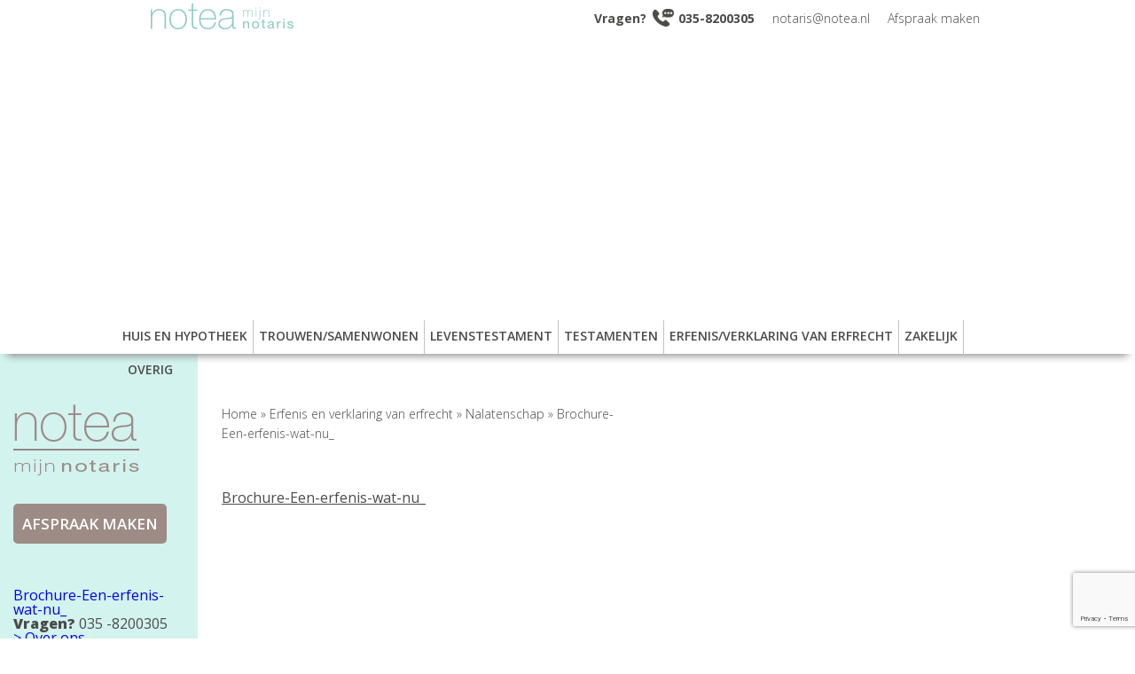

--- FILE ---
content_type: text/html; charset=UTF-8
request_url: https://www.notea.nl/erfenis-en-verklaring-van-erfrecht/nalatenschap/brochure-een-erfenis-wat-nu_/
body_size: 6942
content:
<!DOCTYPE html>
<html>
<head>
    <title>Brochure-Een-erfenis-wat-nu_ - Notea</title>
    <meta charset="utf8" />
    <meta http-equiv="X-UA-Compatible" content="IE=edge">
    <meta name="viewport" content="width=device-width, initial-scale=1">
    <link href='https://fonts.googleapis.com/css?family=Open+Sans:400,300,300italic,400italic,600,600italic,700,700italic,800,800italic' rel='stylesheet' type='text/css'>
    <link rel="stylesheet" type="text/css" href="https://www.notea.nl/wp-content/themes/notea/style.css" />
    <link rel="stylesheet" type="text/css" href="https://www.notea.nl/wp-content/themes/notea/mobile.css" />

    <script src="https://ajax.googleapis.com/ajax/libs/jquery/1.11.3/jquery.min.js"></script>
    <script src="https://www.notea.nl/wp-content/themes/notea/js/jquery.cycle2.min.js"></script>
    <script src="https://www.notea.nl/wp-content/themes/notea/js/scripts.js"></script>
    <script id="Cookiebot" src="https://consent.cookiebot.com/uc.js" data-cbid="303af693-0ed0-4808-b58a-bc82f9d0ace6" type="text/javascript" async></script>
    <script id="CookieDeclaration" src="https://consent.cookiebot.com/303af693-0ed0-4808-b58a-bc82f9d0ace6/cd.js" type="text/javascript" async></script>

    <meta name='robots' content='index, follow, max-image-preview:large, max-snippet:-1, max-video-preview:-1' />

	<!-- This site is optimized with the Yoast SEO plugin v21.7 - https://yoast.com/wordpress/plugins/seo/ -->
	<link rel="canonical" href="https://www.notea.nl/erfenis-en-verklaring-van-erfrecht/nalatenschap/brochure-een-erfenis-wat-nu_/" />
	<meta property="og:locale" content="nl_NL" />
	<meta property="og:type" content="article" />
	<meta property="og:title" content="Brochure-Een-erfenis-wat-nu_ - Notea" />
	<meta property="og:description" content="Brochure-Een-erfenis-wat-nu_" />
	<meta property="og:url" content="https://www.notea.nl/erfenis-en-verklaring-van-erfrecht/nalatenschap/brochure-een-erfenis-wat-nu_/" />
	<meta property="og:site_name" content="Notea" />
	<meta name="twitter:card" content="summary_large_image" />
	<script type="application/ld+json" class="yoast-schema-graph">{"@context":"https://schema.org","@graph":[{"@type":"WebPage","@id":"https://www.notea.nl/erfenis-en-verklaring-van-erfrecht/nalatenschap/brochure-een-erfenis-wat-nu_/","url":"https://www.notea.nl/erfenis-en-verklaring-van-erfrecht/nalatenschap/brochure-een-erfenis-wat-nu_/","name":"Brochure-Een-erfenis-wat-nu_ - Notea","isPartOf":{"@id":"https://www.notea.nl/#website"},"primaryImageOfPage":{"@id":"https://www.notea.nl/erfenis-en-verklaring-van-erfrecht/nalatenschap/brochure-een-erfenis-wat-nu_/#primaryimage"},"image":{"@id":"https://www.notea.nl/erfenis-en-verklaring-van-erfrecht/nalatenschap/brochure-een-erfenis-wat-nu_/#primaryimage"},"thumbnailUrl":"","datePublished":"2016-02-10T03:21:05+00:00","dateModified":"2016-02-10T03:21:05+00:00","breadcrumb":{"@id":"https://www.notea.nl/erfenis-en-verklaring-van-erfrecht/nalatenschap/brochure-een-erfenis-wat-nu_/#breadcrumb"},"inLanguage":"nl-NL","potentialAction":[{"@type":"ReadAction","target":["https://www.notea.nl/erfenis-en-verklaring-van-erfrecht/nalatenschap/brochure-een-erfenis-wat-nu_/"]}]},{"@type":"ImageObject","inLanguage":"nl-NL","@id":"https://www.notea.nl/erfenis-en-verklaring-van-erfrecht/nalatenschap/brochure-een-erfenis-wat-nu_/#primaryimage","url":"","contentUrl":""},{"@type":"BreadcrumbList","@id":"https://www.notea.nl/erfenis-en-verklaring-van-erfrecht/nalatenschap/brochure-een-erfenis-wat-nu_/#breadcrumb","itemListElement":[{"@type":"ListItem","position":1,"name":"Home","item":"https://www.notea.nl/"},{"@type":"ListItem","position":2,"name":"Erfenis en verklaring van erfrecht","item":"https://www.notea.nl/erfenis-en-verklaring-van-erfrecht/"},{"@type":"ListItem","position":3,"name":"Nalatenschap","item":"https://www.notea.nl/erfenis-en-verklaring-van-erfrecht/nalatenschap/"},{"@type":"ListItem","position":4,"name":"Brochure-Een-erfenis-wat-nu_"}]},{"@type":"WebSite","@id":"https://www.notea.nl/#website","url":"https://www.notea.nl/","name":"Notea","description":"de notaris van nu!","potentialAction":[{"@type":"SearchAction","target":{"@type":"EntryPoint","urlTemplate":"https://www.notea.nl/?s={search_term_string}"},"query-input":"required name=search_term_string"}],"inLanguage":"nl-NL"}]}</script>
	<!-- / Yoast SEO plugin. -->


<link rel='stylesheet' id='wp-block-library-css' href='https://www.notea.nl/wp-includes/css/dist/block-library/style.min.css?ver=6.4.7' type='text/css' media='all' />
<style id='classic-theme-styles-inline-css' type='text/css'>
/*! This file is auto-generated */
.wp-block-button__link{color:#fff;background-color:#32373c;border-radius:9999px;box-shadow:none;text-decoration:none;padding:calc(.667em + 2px) calc(1.333em + 2px);font-size:1.125em}.wp-block-file__button{background:#32373c;color:#fff;text-decoration:none}
</style>
<style id='global-styles-inline-css' type='text/css'>
body{--wp--preset--color--black: #000000;--wp--preset--color--cyan-bluish-gray: #abb8c3;--wp--preset--color--white: #ffffff;--wp--preset--color--pale-pink: #f78da7;--wp--preset--color--vivid-red: #cf2e2e;--wp--preset--color--luminous-vivid-orange: #ff6900;--wp--preset--color--luminous-vivid-amber: #fcb900;--wp--preset--color--light-green-cyan: #7bdcb5;--wp--preset--color--vivid-green-cyan: #00d084;--wp--preset--color--pale-cyan-blue: #8ed1fc;--wp--preset--color--vivid-cyan-blue: #0693e3;--wp--preset--color--vivid-purple: #9b51e0;--wp--preset--gradient--vivid-cyan-blue-to-vivid-purple: linear-gradient(135deg,rgba(6,147,227,1) 0%,rgb(155,81,224) 100%);--wp--preset--gradient--light-green-cyan-to-vivid-green-cyan: linear-gradient(135deg,rgb(122,220,180) 0%,rgb(0,208,130) 100%);--wp--preset--gradient--luminous-vivid-amber-to-luminous-vivid-orange: linear-gradient(135deg,rgba(252,185,0,1) 0%,rgba(255,105,0,1) 100%);--wp--preset--gradient--luminous-vivid-orange-to-vivid-red: linear-gradient(135deg,rgba(255,105,0,1) 0%,rgb(207,46,46) 100%);--wp--preset--gradient--very-light-gray-to-cyan-bluish-gray: linear-gradient(135deg,rgb(238,238,238) 0%,rgb(169,184,195) 100%);--wp--preset--gradient--cool-to-warm-spectrum: linear-gradient(135deg,rgb(74,234,220) 0%,rgb(151,120,209) 20%,rgb(207,42,186) 40%,rgb(238,44,130) 60%,rgb(251,105,98) 80%,rgb(254,248,76) 100%);--wp--preset--gradient--blush-light-purple: linear-gradient(135deg,rgb(255,206,236) 0%,rgb(152,150,240) 100%);--wp--preset--gradient--blush-bordeaux: linear-gradient(135deg,rgb(254,205,165) 0%,rgb(254,45,45) 50%,rgb(107,0,62) 100%);--wp--preset--gradient--luminous-dusk: linear-gradient(135deg,rgb(255,203,112) 0%,rgb(199,81,192) 50%,rgb(65,88,208) 100%);--wp--preset--gradient--pale-ocean: linear-gradient(135deg,rgb(255,245,203) 0%,rgb(182,227,212) 50%,rgb(51,167,181) 100%);--wp--preset--gradient--electric-grass: linear-gradient(135deg,rgb(202,248,128) 0%,rgb(113,206,126) 100%);--wp--preset--gradient--midnight: linear-gradient(135deg,rgb(2,3,129) 0%,rgb(40,116,252) 100%);--wp--preset--font-size--small: 13px;--wp--preset--font-size--medium: 20px;--wp--preset--font-size--large: 36px;--wp--preset--font-size--x-large: 42px;--wp--preset--spacing--20: 0.44rem;--wp--preset--spacing--30: 0.67rem;--wp--preset--spacing--40: 1rem;--wp--preset--spacing--50: 1.5rem;--wp--preset--spacing--60: 2.25rem;--wp--preset--spacing--70: 3.38rem;--wp--preset--spacing--80: 5.06rem;--wp--preset--shadow--natural: 6px 6px 9px rgba(0, 0, 0, 0.2);--wp--preset--shadow--deep: 12px 12px 50px rgba(0, 0, 0, 0.4);--wp--preset--shadow--sharp: 6px 6px 0px rgba(0, 0, 0, 0.2);--wp--preset--shadow--outlined: 6px 6px 0px -3px rgba(255, 255, 255, 1), 6px 6px rgba(0, 0, 0, 1);--wp--preset--shadow--crisp: 6px 6px 0px rgba(0, 0, 0, 1);}:where(.is-layout-flex){gap: 0.5em;}:where(.is-layout-grid){gap: 0.5em;}body .is-layout-flow > .alignleft{float: left;margin-inline-start: 0;margin-inline-end: 2em;}body .is-layout-flow > .alignright{float: right;margin-inline-start: 2em;margin-inline-end: 0;}body .is-layout-flow > .aligncenter{margin-left: auto !important;margin-right: auto !important;}body .is-layout-constrained > .alignleft{float: left;margin-inline-start: 0;margin-inline-end: 2em;}body .is-layout-constrained > .alignright{float: right;margin-inline-start: 2em;margin-inline-end: 0;}body .is-layout-constrained > .aligncenter{margin-left: auto !important;margin-right: auto !important;}body .is-layout-constrained > :where(:not(.alignleft):not(.alignright):not(.alignfull)){max-width: var(--wp--style--global--content-size);margin-left: auto !important;margin-right: auto !important;}body .is-layout-constrained > .alignwide{max-width: var(--wp--style--global--wide-size);}body .is-layout-flex{display: flex;}body .is-layout-flex{flex-wrap: wrap;align-items: center;}body .is-layout-flex > *{margin: 0;}body .is-layout-grid{display: grid;}body .is-layout-grid > *{margin: 0;}:where(.wp-block-columns.is-layout-flex){gap: 2em;}:where(.wp-block-columns.is-layout-grid){gap: 2em;}:where(.wp-block-post-template.is-layout-flex){gap: 1.25em;}:where(.wp-block-post-template.is-layout-grid){gap: 1.25em;}.has-black-color{color: var(--wp--preset--color--black) !important;}.has-cyan-bluish-gray-color{color: var(--wp--preset--color--cyan-bluish-gray) !important;}.has-white-color{color: var(--wp--preset--color--white) !important;}.has-pale-pink-color{color: var(--wp--preset--color--pale-pink) !important;}.has-vivid-red-color{color: var(--wp--preset--color--vivid-red) !important;}.has-luminous-vivid-orange-color{color: var(--wp--preset--color--luminous-vivid-orange) !important;}.has-luminous-vivid-amber-color{color: var(--wp--preset--color--luminous-vivid-amber) !important;}.has-light-green-cyan-color{color: var(--wp--preset--color--light-green-cyan) !important;}.has-vivid-green-cyan-color{color: var(--wp--preset--color--vivid-green-cyan) !important;}.has-pale-cyan-blue-color{color: var(--wp--preset--color--pale-cyan-blue) !important;}.has-vivid-cyan-blue-color{color: var(--wp--preset--color--vivid-cyan-blue) !important;}.has-vivid-purple-color{color: var(--wp--preset--color--vivid-purple) !important;}.has-black-background-color{background-color: var(--wp--preset--color--black) !important;}.has-cyan-bluish-gray-background-color{background-color: var(--wp--preset--color--cyan-bluish-gray) !important;}.has-white-background-color{background-color: var(--wp--preset--color--white) !important;}.has-pale-pink-background-color{background-color: var(--wp--preset--color--pale-pink) !important;}.has-vivid-red-background-color{background-color: var(--wp--preset--color--vivid-red) !important;}.has-luminous-vivid-orange-background-color{background-color: var(--wp--preset--color--luminous-vivid-orange) !important;}.has-luminous-vivid-amber-background-color{background-color: var(--wp--preset--color--luminous-vivid-amber) !important;}.has-light-green-cyan-background-color{background-color: var(--wp--preset--color--light-green-cyan) !important;}.has-vivid-green-cyan-background-color{background-color: var(--wp--preset--color--vivid-green-cyan) !important;}.has-pale-cyan-blue-background-color{background-color: var(--wp--preset--color--pale-cyan-blue) !important;}.has-vivid-cyan-blue-background-color{background-color: var(--wp--preset--color--vivid-cyan-blue) !important;}.has-vivid-purple-background-color{background-color: var(--wp--preset--color--vivid-purple) !important;}.has-black-border-color{border-color: var(--wp--preset--color--black) !important;}.has-cyan-bluish-gray-border-color{border-color: var(--wp--preset--color--cyan-bluish-gray) !important;}.has-white-border-color{border-color: var(--wp--preset--color--white) !important;}.has-pale-pink-border-color{border-color: var(--wp--preset--color--pale-pink) !important;}.has-vivid-red-border-color{border-color: var(--wp--preset--color--vivid-red) !important;}.has-luminous-vivid-orange-border-color{border-color: var(--wp--preset--color--luminous-vivid-orange) !important;}.has-luminous-vivid-amber-border-color{border-color: var(--wp--preset--color--luminous-vivid-amber) !important;}.has-light-green-cyan-border-color{border-color: var(--wp--preset--color--light-green-cyan) !important;}.has-vivid-green-cyan-border-color{border-color: var(--wp--preset--color--vivid-green-cyan) !important;}.has-pale-cyan-blue-border-color{border-color: var(--wp--preset--color--pale-cyan-blue) !important;}.has-vivid-cyan-blue-border-color{border-color: var(--wp--preset--color--vivid-cyan-blue) !important;}.has-vivid-purple-border-color{border-color: var(--wp--preset--color--vivid-purple) !important;}.has-vivid-cyan-blue-to-vivid-purple-gradient-background{background: var(--wp--preset--gradient--vivid-cyan-blue-to-vivid-purple) !important;}.has-light-green-cyan-to-vivid-green-cyan-gradient-background{background: var(--wp--preset--gradient--light-green-cyan-to-vivid-green-cyan) !important;}.has-luminous-vivid-amber-to-luminous-vivid-orange-gradient-background{background: var(--wp--preset--gradient--luminous-vivid-amber-to-luminous-vivid-orange) !important;}.has-luminous-vivid-orange-to-vivid-red-gradient-background{background: var(--wp--preset--gradient--luminous-vivid-orange-to-vivid-red) !important;}.has-very-light-gray-to-cyan-bluish-gray-gradient-background{background: var(--wp--preset--gradient--very-light-gray-to-cyan-bluish-gray) !important;}.has-cool-to-warm-spectrum-gradient-background{background: var(--wp--preset--gradient--cool-to-warm-spectrum) !important;}.has-blush-light-purple-gradient-background{background: var(--wp--preset--gradient--blush-light-purple) !important;}.has-blush-bordeaux-gradient-background{background: var(--wp--preset--gradient--blush-bordeaux) !important;}.has-luminous-dusk-gradient-background{background: var(--wp--preset--gradient--luminous-dusk) !important;}.has-pale-ocean-gradient-background{background: var(--wp--preset--gradient--pale-ocean) !important;}.has-electric-grass-gradient-background{background: var(--wp--preset--gradient--electric-grass) !important;}.has-midnight-gradient-background{background: var(--wp--preset--gradient--midnight) !important;}.has-small-font-size{font-size: var(--wp--preset--font-size--small) !important;}.has-medium-font-size{font-size: var(--wp--preset--font-size--medium) !important;}.has-large-font-size{font-size: var(--wp--preset--font-size--large) !important;}.has-x-large-font-size{font-size: var(--wp--preset--font-size--x-large) !important;}
.wp-block-navigation a:where(:not(.wp-element-button)){color: inherit;}
:where(.wp-block-post-template.is-layout-flex){gap: 1.25em;}:where(.wp-block-post-template.is-layout-grid){gap: 1.25em;}
:where(.wp-block-columns.is-layout-flex){gap: 2em;}:where(.wp-block-columns.is-layout-grid){gap: 2em;}
.wp-block-pullquote{font-size: 1.5em;line-height: 1.6;}
</style>
<link rel='stylesheet' id='contact-form-7-css' href='https://www.notea.nl/wp-content/plugins/contact-form-7/includes/css/styles.css?ver=5.8.5' type='text/css' media='all' />
<link rel="EditURI" type="application/rsd+xml" title="RSD" href="https://www.notea.nl/xmlrpc.php?rsd" />
<link rel='shortlink' href='https://www.notea.nl/?p=302' />
</head>
<body>
    <div id="site">
        <div class="bar-top">
            <div class="container">
                <strong class="logo">
                    <a href="https://www.notea.nl">
                       Notea mijn notaris
                    </a>
                </strong>
                <ul>
                                        <li>Vragen? <span></span> 035-8200305</li>
                    <li><a href="mailto:notaris@notea.nl">notaris@notea.nl</a></li>
                    <li><a href="https://www.notea.nl/contact/">Afspraak maken</a></li>
                    <!--
                    <li class="search">
                    <form class="search-form" action="https://www.notea.nl/" method="get" role="search">
                       <input name="s" type="search" placeholder="Wat zoekt u?">
                       <input type="submit" value="">
                    </form>
                    </li>
                    -->
                </ul>
                <a class="toggle" href="#">
                    toon menu
                </a>
            </div>
        </div>
                <div id="header-content" >
            <div class="container">
                <p class="title ">
                                        <br class="clear" />
                                    </p>
            </div>
                        <div class="heading-image" style="background-image:url();">
            </div>
        </div>
                <nav id="main">
            <div class="menu-container">
                <ul>
                    <li id="menu-item-876" class="menu-item menu-item-type-post_type menu-item-object-page menu-item-has-children menu-item-876"><a href="https://www.notea.nl/huis-en-hypotheek-2/">Huis en Hypotheek</a>
<ul class="sub-menu">
	<li id="menu-item-196" class="menu-item menu-item-type-post_type menu-item-object-page menu-item-196"><a href="https://www.notea.nl/huis-en-hypotheek-2/woning-kopen/">Woning kopen</a></li>
	<li id="menu-item-197" class="menu-item menu-item-type-post_type menu-item-object-page menu-item-197"><a href="https://www.notea.nl/huis-en-hypotheek-2/woning-verkopen/">Woning verkopen</a></li>
	<li id="menu-item-198" class="menu-item menu-item-type-post_type menu-item-object-page menu-item-198"><a href="https://www.notea.nl/huis-en-hypotheek-2/hypotheek/">Hypotheek</a></li>
	<li id="menu-item-199" class="menu-item menu-item-type-post_type menu-item-object-page menu-item-199"><a href="https://www.notea.nl/huis-en-hypotheek-2/verdeling-bij-uit-elkaar-gaan-echtscheiding/">Verdeling bij uit elkaar gaan / echtscheiding</a></li>
</ul>
</li>
<li id="menu-item-866" class="menu-item menu-item-type-post_type menu-item-object-page menu-item-has-children menu-item-866"><a href="https://www.notea.nl/trouwen-of-samenwonen/">Trouwen/samenwonen</a>
<ul class="sub-menu">
	<li id="menu-item-201" class="menu-item menu-item-type-post_type menu-item-object-page menu-item-201"><a href="https://www.notea.nl/trouwen-of-samenwonen/samenwonen/">Samenwonen</a></li>
	<li id="menu-item-202" class="menu-item menu-item-type-post_type menu-item-object-page menu-item-202"><a href="https://www.notea.nl/trouwen-of-samenwonen/trouwen-of-geregistreerd-partnerschap/">Trouwen of geregistreerd partnerschap</a></li>
	<li id="menu-item-203" class="menu-item menu-item-type-post_type menu-item-object-page menu-item-203"><a href="https://www.notea.nl/trouwen-of-samenwonen/maken-wijzigen-opheffen-huwelijkse-voorwaarden/">Maken, wijzigen of opheffen huwelijkse voorwaarden</a></li>
</ul>
</li>
<li id="menu-item-867" class="menu-item menu-item-type-post_type menu-item-object-page menu-item-has-children menu-item-867"><a href="https://www.notea.nl/levenstestament/">Levenstestament</a>
<ul class="sub-menu">
	<li id="menu-item-205" class="menu-item menu-item-type-post_type menu-item-object-page menu-item-205"><a href="https://www.notea.nl/levenstestament/levenstestament/">Levenstestament</a></li>
	<li id="menu-item-206" class="menu-item menu-item-type-post_type menu-item-object-page menu-item-206"><a href="https://www.notea.nl/levenstestament/volmacht/">Volmacht</a></li>
</ul>
</li>
<li id="menu-item-897" class="menu-item menu-item-type-post_type menu-item-object-page menu-item-has-children menu-item-897"><a href="https://www.notea.nl/testamenten/">Testamenten</a>
<ul class="sub-menu">
	<li id="menu-item-730" class="menu-item menu-item-type-post_type menu-item-object-page menu-item-730"><a href="https://www.notea.nl/testamenten/testament/">Testament</a></li>
	<li id="menu-item-214" class="menu-item menu-item-type-post_type menu-item-object-page menu-item-214"><a href="https://www.notea.nl/testamenten/maken-of-wijzigen/">Maken of wijzigen</a></li>
	<li id="menu-item-215" class="menu-item menu-item-type-post_type menu-item-object-page menu-item-215"><a href="https://www.notea.nl/testamenten/update/">Update</a></li>
	<li id="menu-item-216" class="menu-item menu-item-type-post_type menu-item-object-page menu-item-216"><a href="https://www.notea.nl/testamenten/herroepen/">Herroepen</a></li>
</ul>
</li>
<li id="menu-item-869" class="menu-item menu-item-type-post_type menu-item-object-page menu-item-has-children menu-item-869"><a href="https://www.notea.nl/erfenis-en-verklaring-van-erfrecht/">Erfenis/verklaring van erfrecht</a>
<ul class="sub-menu">
	<li id="menu-item-208" class="menu-item menu-item-type-post_type menu-item-object-page menu-item-208"><a href="https://www.notea.nl/erfenis-en-verklaring-van-erfrecht/nalatenschap/">Nalatenschap</a></li>
	<li id="menu-item-209" class="menu-item menu-item-type-post_type menu-item-object-page menu-item-209"><a href="https://www.notea.nl/erfenis-en-verklaring-van-erfrecht/verklaring-van-erfrecht/">Verklaring van erfrecht</a></li>
	<li id="menu-item-210" class="menu-item menu-item-type-post_type menu-item-object-page menu-item-210"><a href="https://www.notea.nl/erfenis-en-verklaring-van-erfrecht/erfbelasting-aangifte/">Erfbelasting aangifte</a></li>
</ul>
</li>
<li id="menu-item-870" class="menu-item menu-item-type-post_type menu-item-object-page menu-item-has-children menu-item-870"><a href="https://www.notea.nl/zakelijk/">Zakelijk</a>
<ul class="sub-menu">
	<li id="menu-item-187" class="menu-item menu-item-type-post_type menu-item-object-page menu-item-187"><a href="https://www.notea.nl/zakelijk/bv-oprichten/">BV oprichten</a></li>
	<li id="menu-item-190" class="menu-item menu-item-type-post_type menu-item-object-page menu-item-190"><a href="https://www.notea.nl/zakelijk/statutenwijziging/">Statutenwijziging</a></li>
	<li id="menu-item-188" class="menu-item menu-item-type-post_type menu-item-object-page menu-item-188"><a href="https://www.notea.nl/zakelijk/aandelenoverdracht/">Aandelenoverdracht</a></li>
	<li id="menu-item-189" class="menu-item menu-item-type-post_type menu-item-object-page menu-item-189"><a href="https://www.notea.nl/zakelijk/uitgifte-van-aandelen/">Uitgifte van aandelen</a></li>
	<li id="menu-item-192" class="menu-item menu-item-type-post_type menu-item-object-page menu-item-192"><a href="https://www.notea.nl/zakelijk/certificering-van-aandelen/">Certificering van aandelen</a></li>
	<li id="menu-item-186" class="menu-item menu-item-type-post_type menu-item-object-page menu-item-186"><a href="https://www.notea.nl/zakelijk/verpanding-van-aandelen/">Verpanding van aandelen</a></li>
	<li id="menu-item-191" class="menu-item menu-item-type-post_type menu-item-object-page menu-item-191"><a href="https://www.notea.nl/zakelijk/geldlening/">Geldlening</a></li>
</ul>
</li>
<li id="menu-item-883" class="menu-item menu-item-type-post_type menu-item-object-page menu-item-has-children menu-item-883"><a href="https://www.notea.nl/overig/">Overig</a>
<ul class="sub-menu">
	<li id="menu-item-218" class="menu-item menu-item-type-post_type menu-item-object-page menu-item-218"><a href="https://www.notea.nl/overig/estate-planning/">Estate planning</a></li>
	<li id="menu-item-217" class="menu-item menu-item-type-post_type menu-item-object-page menu-item-217"><a href="https://www.notea.nl/overig/schenken/">Schenken</a></li>
	<li id="menu-item-212" class="menu-item menu-item-type-post_type menu-item-object-page menu-item-212"><a href="https://www.notea.nl/overig/over-ons/">Over ons</a></li>
	<li id="menu-item-213" class="menu-item menu-item-type-post_type menu-item-object-page menu-item-213"><a href="https://www.notea.nl/overig/contact/">Contact</a></li>
</ul>
</li>
                </ul>
            </div>
        </nav>
        <nav id="mobile">
            <ul>
                <li class="menu-item menu-item-type-post_type menu-item-object-page menu-item-has-children menu-item-876"><a href="https://www.notea.nl/huis-en-hypotheek-2/">Huis en Hypotheek</a>
<ul class="sub-menu">
	<li class="menu-item menu-item-type-post_type menu-item-object-page menu-item-196"><a href="https://www.notea.nl/huis-en-hypotheek-2/woning-kopen/">Woning kopen</a></li>
	<li class="menu-item menu-item-type-post_type menu-item-object-page menu-item-197"><a href="https://www.notea.nl/huis-en-hypotheek-2/woning-verkopen/">Woning verkopen</a></li>
	<li class="menu-item menu-item-type-post_type menu-item-object-page menu-item-198"><a href="https://www.notea.nl/huis-en-hypotheek-2/hypotheek/">Hypotheek</a></li>
	<li class="menu-item menu-item-type-post_type menu-item-object-page menu-item-199"><a href="https://www.notea.nl/huis-en-hypotheek-2/verdeling-bij-uit-elkaar-gaan-echtscheiding/">Verdeling bij uit elkaar gaan / echtscheiding</a></li>
</ul>
</li>
<li class="menu-item menu-item-type-post_type menu-item-object-page menu-item-has-children menu-item-866"><a href="https://www.notea.nl/trouwen-of-samenwonen/">Trouwen/samenwonen</a>
<ul class="sub-menu">
	<li class="menu-item menu-item-type-post_type menu-item-object-page menu-item-201"><a href="https://www.notea.nl/trouwen-of-samenwonen/samenwonen/">Samenwonen</a></li>
	<li class="menu-item menu-item-type-post_type menu-item-object-page menu-item-202"><a href="https://www.notea.nl/trouwen-of-samenwonen/trouwen-of-geregistreerd-partnerschap/">Trouwen of geregistreerd partnerschap</a></li>
	<li class="menu-item menu-item-type-post_type menu-item-object-page menu-item-203"><a href="https://www.notea.nl/trouwen-of-samenwonen/maken-wijzigen-opheffen-huwelijkse-voorwaarden/">Maken, wijzigen of opheffen huwelijkse voorwaarden</a></li>
</ul>
</li>
<li class="menu-item menu-item-type-post_type menu-item-object-page menu-item-has-children menu-item-867"><a href="https://www.notea.nl/levenstestament/">Levenstestament</a>
<ul class="sub-menu">
	<li class="menu-item menu-item-type-post_type menu-item-object-page menu-item-205"><a href="https://www.notea.nl/levenstestament/levenstestament/">Levenstestament</a></li>
	<li class="menu-item menu-item-type-post_type menu-item-object-page menu-item-206"><a href="https://www.notea.nl/levenstestament/volmacht/">Volmacht</a></li>
</ul>
</li>
<li class="menu-item menu-item-type-post_type menu-item-object-page menu-item-has-children menu-item-897"><a href="https://www.notea.nl/testamenten/">Testamenten</a>
<ul class="sub-menu">
	<li class="menu-item menu-item-type-post_type menu-item-object-page menu-item-730"><a href="https://www.notea.nl/testamenten/testament/">Testament</a></li>
	<li class="menu-item menu-item-type-post_type menu-item-object-page menu-item-214"><a href="https://www.notea.nl/testamenten/maken-of-wijzigen/">Maken of wijzigen</a></li>
	<li class="menu-item menu-item-type-post_type menu-item-object-page menu-item-215"><a href="https://www.notea.nl/testamenten/update/">Update</a></li>
	<li class="menu-item menu-item-type-post_type menu-item-object-page menu-item-216"><a href="https://www.notea.nl/testamenten/herroepen/">Herroepen</a></li>
</ul>
</li>
<li class="menu-item menu-item-type-post_type menu-item-object-page menu-item-has-children menu-item-869"><a href="https://www.notea.nl/erfenis-en-verklaring-van-erfrecht/">Erfenis/verklaring van erfrecht</a>
<ul class="sub-menu">
	<li class="menu-item menu-item-type-post_type menu-item-object-page menu-item-208"><a href="https://www.notea.nl/erfenis-en-verklaring-van-erfrecht/nalatenschap/">Nalatenschap</a></li>
	<li class="menu-item menu-item-type-post_type menu-item-object-page menu-item-209"><a href="https://www.notea.nl/erfenis-en-verklaring-van-erfrecht/verklaring-van-erfrecht/">Verklaring van erfrecht</a></li>
	<li class="menu-item menu-item-type-post_type menu-item-object-page menu-item-210"><a href="https://www.notea.nl/erfenis-en-verklaring-van-erfrecht/erfbelasting-aangifte/">Erfbelasting aangifte</a></li>
</ul>
</li>
<li class="menu-item menu-item-type-post_type menu-item-object-page menu-item-has-children menu-item-870"><a href="https://www.notea.nl/zakelijk/">Zakelijk</a>
<ul class="sub-menu">
	<li class="menu-item menu-item-type-post_type menu-item-object-page menu-item-187"><a href="https://www.notea.nl/zakelijk/bv-oprichten/">BV oprichten</a></li>
	<li class="menu-item menu-item-type-post_type menu-item-object-page menu-item-190"><a href="https://www.notea.nl/zakelijk/statutenwijziging/">Statutenwijziging</a></li>
	<li class="menu-item menu-item-type-post_type menu-item-object-page menu-item-188"><a href="https://www.notea.nl/zakelijk/aandelenoverdracht/">Aandelenoverdracht</a></li>
	<li class="menu-item menu-item-type-post_type menu-item-object-page menu-item-189"><a href="https://www.notea.nl/zakelijk/uitgifte-van-aandelen/">Uitgifte van aandelen</a></li>
	<li class="menu-item menu-item-type-post_type menu-item-object-page menu-item-192"><a href="https://www.notea.nl/zakelijk/certificering-van-aandelen/">Certificering van aandelen</a></li>
	<li class="menu-item menu-item-type-post_type menu-item-object-page menu-item-186"><a href="https://www.notea.nl/zakelijk/verpanding-van-aandelen/">Verpanding van aandelen</a></li>
	<li class="menu-item menu-item-type-post_type menu-item-object-page menu-item-191"><a href="https://www.notea.nl/zakelijk/geldlening/">Geldlening</a></li>
</ul>
</li>
<li class="menu-item menu-item-type-post_type menu-item-object-page menu-item-has-children menu-item-883"><a href="https://www.notea.nl/overig/">Overig</a>
<ul class="sub-menu">
	<li class="menu-item menu-item-type-post_type menu-item-object-page menu-item-218"><a href="https://www.notea.nl/overig/estate-planning/">Estate planning</a></li>
	<li class="menu-item menu-item-type-post_type menu-item-object-page menu-item-217"><a href="https://www.notea.nl/overig/schenken/">Schenken</a></li>
	<li class="menu-item menu-item-type-post_type menu-item-object-page menu-item-212"><a href="https://www.notea.nl/overig/over-ons/">Over ons</a></li>
	<li class="menu-item menu-item-type-post_type menu-item-object-page menu-item-213"><a href="https://www.notea.nl/overig/contact/">Contact</a></li>
</ul>
</li>
            </ul>
        </nav><div id="content">
            <section class="product">
                <div class="product-content">
                    <div class="breadcrumbs">
                    <p id="breadcrumbs"><span><span><a href="https://www.notea.nl/">Home</a></span> » <span><a href="https://www.notea.nl/erfenis-en-verklaring-van-erfrecht/">Erfenis en verklaring van erfrecht</a></span> » <span><a href="https://www.notea.nl/erfenis-en-verklaring-van-erfrecht/nalatenschap/">Nalatenschap</a></span> » <span class="breadcrumb_last" aria-current="page">Brochure-Een-erfenis-wat-nu_</span></span></p>                    </div>
                    <div class="page-entry">
                                        <p class="attachment"><a href='https://www.notea.nl/wp-content/uploads/2016/02/Brochure-Een-erfenis-wat-nu_.pdf'>Brochure-Een-erfenis-wat-nu_</a></p>
                                        </div>

                    <div class="video">
                                        </div>
                </div>
                <aside class="sidebar">
                    <div class="sidebar-content">
                        <a href="https://www.notea.nl">
                            <img src="https://www.notea.nl/wp-content/themes/notea/images/sidebar-logo.png" alt="" />
                        </a>
                        <a class="button" href="https://www.notea.nl/contact/">
                            Afspraak maken
                        </a>
                        <div class="sidebar-block">
                        	<p class="attachment"><a href='https://www.notea.nl/wp-content/uploads/2016/02/Brochure-Een-erfenis-wat-nu_.pdf'>Brochure-Een-erfenis-wat-nu_</a></p>
<p><strong>Vragen?</strong> 035 -8200305</p>
<p><a href="https://www.notea.nl/over-ons/">&gt; Over ons</a></p>
                            <a class="cust" rel="nofollow" target="_blank" href="https://www.klantenvertellen.nl/reviews/1038375/notea">
                                <span></span>
                                Lees meer
                            </a>

                        </div>
                        <div class="sidebar-block">
                        	<p class="attachment"><a href='https://www.notea.nl/wp-content/uploads/2016/02/Brochure-Een-erfenis-wat-nu_.pdf'>Brochure-Een-erfenis-wat-nu_</a></p>
<p><strong>Waar zitten wij?</strong><br />
Groest 93<br />
1211 EB Hilversum</p>
<p><strong>Openingstijden regulier:</strong><br />
ma t/m vr 09.00-17.00 uur</p>
<p><strong>Openingstijden bijzonder:</strong><br />
&#8217;s avonds en in het weekend</p>
<p><strong>Telefoon</strong><br />
035-8200305</p>
                        </div>
                    </div>
                </aside>            </section>
            <section class="content-appointment">
                <div class="container">
                    <p class="attachment"><a href='https://www.notea.nl/wp-content/uploads/2016/02/Brochure-Een-erfenis-wat-nu_.pdf'>Brochure-Een-erfenis-wat-nu_</a></p>
<h2>Maak een <strong>afspraak</strong> voor een adviesgesprek</h2>
<p>Op ons kantoor, bij u thuis of online – de keuze is aan u.<br />
Omdat u een notaris zoekt die uw taal spreekt.</p>
                    <ul class="buttons">
                        <li class="quote"><a href="https://www.notea.nl/offerte-aanvragen/"><span class="background"></span><span class="hover"></span><span class="center">Ik wil een <strong>gratis</strong> offerte</span></a></li>
                        <li class="appointment"><a href="https://www.notea.nl/contact/"><span class="hover"></span><span class="center">Ik wil een afspraak maken</span></a></li>
                    </ul>
                </div>
            </section>
             <section class="content-contact product">
                <div class="container">
                    <ul>
                        <li class="sharity"><a href="https://www.notea.nl/goede-doelen/"><span></span> Goede doelen</a></li>
                        <li class="auction"><a href="https://www.notea.nl/toezicht-op-veilingen/"><span></span> Toezicht op veilingen</a></li>
                        <li class="business"><a href="https://www.notea.nl/verantwoord-ondernemen/"><span></span> Verantwoord ondernemen</a></li>
                        <li class="parking"><a href="#"><span></span> Gratis parkeren</a></li>
                    </ul>
                </div>
            </section>
<section class="route">
    <a target="_blank" href="https://www.google.nl/maps/dir//Notea+Mijn+Notaris,+Groest,+Hilversum/@52.2231909,5.1080759,12z/data=!3m1!4b1!4m8!4m7!1m0!1m5!1m1!1s0x47c66c9bb1cb1e4f:0x4ce30f022d229050!2m2!1d5.1781153!2d52.2231065?hl=nl" rel="nofollow"><span></span> Routebeschrijving</a>
     <iframe src="https://www.google.com/maps/embed?pb=!1m18!1m12!1m3!1d2444.1160281307066!2d5.1759266158659685!3d52.22310976594115!2m3!1f0!2f0!3f0!3m2!1i1024!2i768!4f13.1!3m3!1m2!1s0x47c66c9bb1cb1e4f%3A0x4ce30f022d229050!2sNotea+Mijn+Notaris!5e0!3m2!1snl!2snl!4v1453128378527"></iframe>
</section>
</div>
<footer id="footer">
            <div class="container">
                <div class="footer-content">
                    <a href="https://www.notea.nl">
                        <img src="https://www.notea.nl/wp-content/themes/notea/images/logo.png" alt="" />
                    </a>
                </div>
                <div class="footer-content"><div class="menu-footer-menu-1-container"><ul id="menu-footer-menu-1" class="menu"><li id="menu-item-512" class="menu-item menu-item-type-post_type menu-item-object-page menu-item-512"><a href="https://www.notea.nl/huis-en-hypotheek-2/woning-kopen/">Woning kopen</a></li>
<li id="menu-item-516" class="menu-item menu-item-type-post_type menu-item-object-page menu-item-516"><a href="https://www.notea.nl/huis-en-hypotheek-2/hypotheek/">Hypotheek</a></li>
<li id="menu-item-489" class="menu-item menu-item-type-post_type menu-item-object-page menu-item-489"><a href="https://www.notea.nl/zakelijk/bv-oprichten/">BV oprichten</a></li>
</ul></div></div><div class="footer-content"><div class="menu-footer-menu-2-container"><ul id="menu-footer-menu-2" class="menu"><li id="menu-item-501" class="menu-item menu-item-type-post_type menu-item-object-page menu-item-501"><a href="https://www.notea.nl/trouwen-of-samenwonen/samenwonen/">Samenwonen</a></li>
<li id="menu-item-723" class="menu-item menu-item-type-post_type menu-item-object-page menu-item-723"><a href="https://www.notea.nl/trouwen-of-samenwonen/trouwen-of-geregistreerd-partnerschap/">Trouwen of geregistreerd partnerschap</a></li>
<li id="menu-item-504" class="menu-item menu-item-type-post_type menu-item-object-page menu-item-504"><a href="https://www.notea.nl/levenstestament/levenstestament/">Levenstestament</a></li>
<li id="menu-item-724" class="menu-item menu-item-type-post_type menu-item-object-page menu-item-724"><a href="https://www.notea.nl/testamenten/testament/">Testament</a></li>
<li id="menu-item-725" class="menu-item menu-item-type-post_type menu-item-object-page menu-item-725"><a href="https://www.notea.nl/erfenis-en-verklaring-van-erfrecht/verklaring-van-erfrecht/">Verklaring van erfrecht</a></li>
<li id="menu-item-726" class="menu-item menu-item-type-post_type menu-item-object-page menu-item-726"><a href="https://www.notea.nl/erfenis-en-verklaring-van-erfrecht/nalatenschap/">Nalatenschap</a></li>
</ul></div></div><div class="footer-content"><p class="attachment"><a href='https://www.notea.nl/wp-content/uploads/2016/02/Brochure-Een-erfenis-wat-nu_.pdf'>Brochure-Een-erfenis-wat-nu_</a></p>
<ul>
<li>Groest 93</li>
<li>1211 EB Hilversum</li>
<li>035-8200305</li>
<li><a href="mailto:notaris@notea.nl">notaris@notea.nl</a></li>
<li>ma t/m vr 09:00- 17:00 uur</li>
<li>Weekend/avond mogelijk! (let op: extra kosten)</li>
</ul>
</div>                <div class="bottom-info"><p class="attachment"><a href='https://www.notea.nl/wp-content/uploads/2016/02/Brochure-Een-erfenis-wat-nu_.pdf'>Brochure-Een-erfenis-wat-nu_</a></p>
<ul>
<li>Groest 93</li>
<li>1211 EB Hilversum</li>
<li>035-8200305</li>
<li><a href="mailto:notaris@notea.nl">notaris@notea.nl</a></li>
<li>ma t/m vr 09:00- 17:00 uur</li>
<li>Weekend/avond mogelijk! (let op: extra kosten)</li>
</ul>
</div>            </div>
            <div class="bottom-bar">
                <div class="container">
                    <p>
                        <a href="https://www.notea.nl/disclaimer/">Disclaimer</a> | 
                        <a href="https://www.notea.nl/algemene-voorwaarden/">Algemene voorwaarden</a> |
                        &copy; 2016 Notea |
                        Site door: Nchwebdesign <a target="_blank" href="http://www.nchwebdesign.nl">Freelance WordPress webdesigner</a>
                    </p>
                </div>
            </div>
        </footer>
    </div>
    <script type="text/javascript" src="https://www.notea.nl/wp-content/plugins/contact-form-7/includes/swv/js/index.js?ver=5.8.5" id="swv-js"></script>
<script type="text/javascript" id="contact-form-7-js-extra">
/* <![CDATA[ */
var wpcf7 = {"api":{"root":"https:\/\/www.notea.nl\/wp-json\/","namespace":"contact-form-7\/v1"}};
/* ]]> */
</script>
<script type="text/javascript" src="https://www.notea.nl/wp-content/plugins/contact-form-7/includes/js/index.js?ver=5.8.5" id="contact-form-7-js"></script>
<script type="text/javascript" src="https://www.google.com/recaptcha/api.js?render=6LfHg3QaAAAAAGKx9dmShy64olP50UvLyiXFdq13&amp;ver=3.0" id="google-recaptcha-js"></script>
<script type="text/javascript" src="https://www.notea.nl/wp-includes/js/dist/vendor/wp-polyfill-inert.min.js?ver=3.1.2" id="wp-polyfill-inert-js"></script>
<script type="text/javascript" src="https://www.notea.nl/wp-includes/js/dist/vendor/regenerator-runtime.min.js?ver=0.14.0" id="regenerator-runtime-js"></script>
<script type="text/javascript" src="https://www.notea.nl/wp-includes/js/dist/vendor/wp-polyfill.min.js?ver=3.15.0" id="wp-polyfill-js"></script>
<script type="text/javascript" id="wpcf7-recaptcha-js-extra">
/* <![CDATA[ */
var wpcf7_recaptcha = {"sitekey":"6LfHg3QaAAAAAGKx9dmShy64olP50UvLyiXFdq13","actions":{"homepage":"homepage","contactform":"contactform"}};
/* ]]> */
</script>
<script type="text/javascript" src="https://www.notea.nl/wp-content/plugins/contact-form-7/modules/recaptcha/index.js?ver=5.8.5" id="wpcf7-recaptcha-js"></script>
<script type="text/plain" data-cookieconsent="statistics">
    (function(i,s,o,g,r,a,m){i['GoogleAnalyticsObject']=r;i[r]=i[r]||function(){(i[r].q=i[r].q||[]).push(arguments)},i[r].l=1*new Date();a=s.createElement(o),m=s.getElementsByTagName(o)[0];a.async=1;a.src=g;m.parentNode.insertBefore(a,m)})(window,document,'script','//www.google-analytics.com/analytics.js','ga');
    ga('create', 'UA-16426098-1', 'auto');
    ga('send', 'pageview');
</script>

</body>
</html>

--- FILE ---
content_type: text/html; charset=utf-8
request_url: https://www.google.com/recaptcha/api2/anchor?ar=1&k=6LfHg3QaAAAAAGKx9dmShy64olP50UvLyiXFdq13&co=aHR0cHM6Ly93d3cubm90ZWEubmw6NDQz&hl=en&v=N67nZn4AqZkNcbeMu4prBgzg&size=invisible&anchor-ms=20000&execute-ms=30000&cb=24lj0xvthwc8
body_size: 48828
content:
<!DOCTYPE HTML><html dir="ltr" lang="en"><head><meta http-equiv="Content-Type" content="text/html; charset=UTF-8">
<meta http-equiv="X-UA-Compatible" content="IE=edge">
<title>reCAPTCHA</title>
<style type="text/css">
/* cyrillic-ext */
@font-face {
  font-family: 'Roboto';
  font-style: normal;
  font-weight: 400;
  font-stretch: 100%;
  src: url(//fonts.gstatic.com/s/roboto/v48/KFO7CnqEu92Fr1ME7kSn66aGLdTylUAMa3GUBHMdazTgWw.woff2) format('woff2');
  unicode-range: U+0460-052F, U+1C80-1C8A, U+20B4, U+2DE0-2DFF, U+A640-A69F, U+FE2E-FE2F;
}
/* cyrillic */
@font-face {
  font-family: 'Roboto';
  font-style: normal;
  font-weight: 400;
  font-stretch: 100%;
  src: url(//fonts.gstatic.com/s/roboto/v48/KFO7CnqEu92Fr1ME7kSn66aGLdTylUAMa3iUBHMdazTgWw.woff2) format('woff2');
  unicode-range: U+0301, U+0400-045F, U+0490-0491, U+04B0-04B1, U+2116;
}
/* greek-ext */
@font-face {
  font-family: 'Roboto';
  font-style: normal;
  font-weight: 400;
  font-stretch: 100%;
  src: url(//fonts.gstatic.com/s/roboto/v48/KFO7CnqEu92Fr1ME7kSn66aGLdTylUAMa3CUBHMdazTgWw.woff2) format('woff2');
  unicode-range: U+1F00-1FFF;
}
/* greek */
@font-face {
  font-family: 'Roboto';
  font-style: normal;
  font-weight: 400;
  font-stretch: 100%;
  src: url(//fonts.gstatic.com/s/roboto/v48/KFO7CnqEu92Fr1ME7kSn66aGLdTylUAMa3-UBHMdazTgWw.woff2) format('woff2');
  unicode-range: U+0370-0377, U+037A-037F, U+0384-038A, U+038C, U+038E-03A1, U+03A3-03FF;
}
/* math */
@font-face {
  font-family: 'Roboto';
  font-style: normal;
  font-weight: 400;
  font-stretch: 100%;
  src: url(//fonts.gstatic.com/s/roboto/v48/KFO7CnqEu92Fr1ME7kSn66aGLdTylUAMawCUBHMdazTgWw.woff2) format('woff2');
  unicode-range: U+0302-0303, U+0305, U+0307-0308, U+0310, U+0312, U+0315, U+031A, U+0326-0327, U+032C, U+032F-0330, U+0332-0333, U+0338, U+033A, U+0346, U+034D, U+0391-03A1, U+03A3-03A9, U+03B1-03C9, U+03D1, U+03D5-03D6, U+03F0-03F1, U+03F4-03F5, U+2016-2017, U+2034-2038, U+203C, U+2040, U+2043, U+2047, U+2050, U+2057, U+205F, U+2070-2071, U+2074-208E, U+2090-209C, U+20D0-20DC, U+20E1, U+20E5-20EF, U+2100-2112, U+2114-2115, U+2117-2121, U+2123-214F, U+2190, U+2192, U+2194-21AE, U+21B0-21E5, U+21F1-21F2, U+21F4-2211, U+2213-2214, U+2216-22FF, U+2308-230B, U+2310, U+2319, U+231C-2321, U+2336-237A, U+237C, U+2395, U+239B-23B7, U+23D0, U+23DC-23E1, U+2474-2475, U+25AF, U+25B3, U+25B7, U+25BD, U+25C1, U+25CA, U+25CC, U+25FB, U+266D-266F, U+27C0-27FF, U+2900-2AFF, U+2B0E-2B11, U+2B30-2B4C, U+2BFE, U+3030, U+FF5B, U+FF5D, U+1D400-1D7FF, U+1EE00-1EEFF;
}
/* symbols */
@font-face {
  font-family: 'Roboto';
  font-style: normal;
  font-weight: 400;
  font-stretch: 100%;
  src: url(//fonts.gstatic.com/s/roboto/v48/KFO7CnqEu92Fr1ME7kSn66aGLdTylUAMaxKUBHMdazTgWw.woff2) format('woff2');
  unicode-range: U+0001-000C, U+000E-001F, U+007F-009F, U+20DD-20E0, U+20E2-20E4, U+2150-218F, U+2190, U+2192, U+2194-2199, U+21AF, U+21E6-21F0, U+21F3, U+2218-2219, U+2299, U+22C4-22C6, U+2300-243F, U+2440-244A, U+2460-24FF, U+25A0-27BF, U+2800-28FF, U+2921-2922, U+2981, U+29BF, U+29EB, U+2B00-2BFF, U+4DC0-4DFF, U+FFF9-FFFB, U+10140-1018E, U+10190-1019C, U+101A0, U+101D0-101FD, U+102E0-102FB, U+10E60-10E7E, U+1D2C0-1D2D3, U+1D2E0-1D37F, U+1F000-1F0FF, U+1F100-1F1AD, U+1F1E6-1F1FF, U+1F30D-1F30F, U+1F315, U+1F31C, U+1F31E, U+1F320-1F32C, U+1F336, U+1F378, U+1F37D, U+1F382, U+1F393-1F39F, U+1F3A7-1F3A8, U+1F3AC-1F3AF, U+1F3C2, U+1F3C4-1F3C6, U+1F3CA-1F3CE, U+1F3D4-1F3E0, U+1F3ED, U+1F3F1-1F3F3, U+1F3F5-1F3F7, U+1F408, U+1F415, U+1F41F, U+1F426, U+1F43F, U+1F441-1F442, U+1F444, U+1F446-1F449, U+1F44C-1F44E, U+1F453, U+1F46A, U+1F47D, U+1F4A3, U+1F4B0, U+1F4B3, U+1F4B9, U+1F4BB, U+1F4BF, U+1F4C8-1F4CB, U+1F4D6, U+1F4DA, U+1F4DF, U+1F4E3-1F4E6, U+1F4EA-1F4ED, U+1F4F7, U+1F4F9-1F4FB, U+1F4FD-1F4FE, U+1F503, U+1F507-1F50B, U+1F50D, U+1F512-1F513, U+1F53E-1F54A, U+1F54F-1F5FA, U+1F610, U+1F650-1F67F, U+1F687, U+1F68D, U+1F691, U+1F694, U+1F698, U+1F6AD, U+1F6B2, U+1F6B9-1F6BA, U+1F6BC, U+1F6C6-1F6CF, U+1F6D3-1F6D7, U+1F6E0-1F6EA, U+1F6F0-1F6F3, U+1F6F7-1F6FC, U+1F700-1F7FF, U+1F800-1F80B, U+1F810-1F847, U+1F850-1F859, U+1F860-1F887, U+1F890-1F8AD, U+1F8B0-1F8BB, U+1F8C0-1F8C1, U+1F900-1F90B, U+1F93B, U+1F946, U+1F984, U+1F996, U+1F9E9, U+1FA00-1FA6F, U+1FA70-1FA7C, U+1FA80-1FA89, U+1FA8F-1FAC6, U+1FACE-1FADC, U+1FADF-1FAE9, U+1FAF0-1FAF8, U+1FB00-1FBFF;
}
/* vietnamese */
@font-face {
  font-family: 'Roboto';
  font-style: normal;
  font-weight: 400;
  font-stretch: 100%;
  src: url(//fonts.gstatic.com/s/roboto/v48/KFO7CnqEu92Fr1ME7kSn66aGLdTylUAMa3OUBHMdazTgWw.woff2) format('woff2');
  unicode-range: U+0102-0103, U+0110-0111, U+0128-0129, U+0168-0169, U+01A0-01A1, U+01AF-01B0, U+0300-0301, U+0303-0304, U+0308-0309, U+0323, U+0329, U+1EA0-1EF9, U+20AB;
}
/* latin-ext */
@font-face {
  font-family: 'Roboto';
  font-style: normal;
  font-weight: 400;
  font-stretch: 100%;
  src: url(//fonts.gstatic.com/s/roboto/v48/KFO7CnqEu92Fr1ME7kSn66aGLdTylUAMa3KUBHMdazTgWw.woff2) format('woff2');
  unicode-range: U+0100-02BA, U+02BD-02C5, U+02C7-02CC, U+02CE-02D7, U+02DD-02FF, U+0304, U+0308, U+0329, U+1D00-1DBF, U+1E00-1E9F, U+1EF2-1EFF, U+2020, U+20A0-20AB, U+20AD-20C0, U+2113, U+2C60-2C7F, U+A720-A7FF;
}
/* latin */
@font-face {
  font-family: 'Roboto';
  font-style: normal;
  font-weight: 400;
  font-stretch: 100%;
  src: url(//fonts.gstatic.com/s/roboto/v48/KFO7CnqEu92Fr1ME7kSn66aGLdTylUAMa3yUBHMdazQ.woff2) format('woff2');
  unicode-range: U+0000-00FF, U+0131, U+0152-0153, U+02BB-02BC, U+02C6, U+02DA, U+02DC, U+0304, U+0308, U+0329, U+2000-206F, U+20AC, U+2122, U+2191, U+2193, U+2212, U+2215, U+FEFF, U+FFFD;
}
/* cyrillic-ext */
@font-face {
  font-family: 'Roboto';
  font-style: normal;
  font-weight: 500;
  font-stretch: 100%;
  src: url(//fonts.gstatic.com/s/roboto/v48/KFO7CnqEu92Fr1ME7kSn66aGLdTylUAMa3GUBHMdazTgWw.woff2) format('woff2');
  unicode-range: U+0460-052F, U+1C80-1C8A, U+20B4, U+2DE0-2DFF, U+A640-A69F, U+FE2E-FE2F;
}
/* cyrillic */
@font-face {
  font-family: 'Roboto';
  font-style: normal;
  font-weight: 500;
  font-stretch: 100%;
  src: url(//fonts.gstatic.com/s/roboto/v48/KFO7CnqEu92Fr1ME7kSn66aGLdTylUAMa3iUBHMdazTgWw.woff2) format('woff2');
  unicode-range: U+0301, U+0400-045F, U+0490-0491, U+04B0-04B1, U+2116;
}
/* greek-ext */
@font-face {
  font-family: 'Roboto';
  font-style: normal;
  font-weight: 500;
  font-stretch: 100%;
  src: url(//fonts.gstatic.com/s/roboto/v48/KFO7CnqEu92Fr1ME7kSn66aGLdTylUAMa3CUBHMdazTgWw.woff2) format('woff2');
  unicode-range: U+1F00-1FFF;
}
/* greek */
@font-face {
  font-family: 'Roboto';
  font-style: normal;
  font-weight: 500;
  font-stretch: 100%;
  src: url(//fonts.gstatic.com/s/roboto/v48/KFO7CnqEu92Fr1ME7kSn66aGLdTylUAMa3-UBHMdazTgWw.woff2) format('woff2');
  unicode-range: U+0370-0377, U+037A-037F, U+0384-038A, U+038C, U+038E-03A1, U+03A3-03FF;
}
/* math */
@font-face {
  font-family: 'Roboto';
  font-style: normal;
  font-weight: 500;
  font-stretch: 100%;
  src: url(//fonts.gstatic.com/s/roboto/v48/KFO7CnqEu92Fr1ME7kSn66aGLdTylUAMawCUBHMdazTgWw.woff2) format('woff2');
  unicode-range: U+0302-0303, U+0305, U+0307-0308, U+0310, U+0312, U+0315, U+031A, U+0326-0327, U+032C, U+032F-0330, U+0332-0333, U+0338, U+033A, U+0346, U+034D, U+0391-03A1, U+03A3-03A9, U+03B1-03C9, U+03D1, U+03D5-03D6, U+03F0-03F1, U+03F4-03F5, U+2016-2017, U+2034-2038, U+203C, U+2040, U+2043, U+2047, U+2050, U+2057, U+205F, U+2070-2071, U+2074-208E, U+2090-209C, U+20D0-20DC, U+20E1, U+20E5-20EF, U+2100-2112, U+2114-2115, U+2117-2121, U+2123-214F, U+2190, U+2192, U+2194-21AE, U+21B0-21E5, U+21F1-21F2, U+21F4-2211, U+2213-2214, U+2216-22FF, U+2308-230B, U+2310, U+2319, U+231C-2321, U+2336-237A, U+237C, U+2395, U+239B-23B7, U+23D0, U+23DC-23E1, U+2474-2475, U+25AF, U+25B3, U+25B7, U+25BD, U+25C1, U+25CA, U+25CC, U+25FB, U+266D-266F, U+27C0-27FF, U+2900-2AFF, U+2B0E-2B11, U+2B30-2B4C, U+2BFE, U+3030, U+FF5B, U+FF5D, U+1D400-1D7FF, U+1EE00-1EEFF;
}
/* symbols */
@font-face {
  font-family: 'Roboto';
  font-style: normal;
  font-weight: 500;
  font-stretch: 100%;
  src: url(//fonts.gstatic.com/s/roboto/v48/KFO7CnqEu92Fr1ME7kSn66aGLdTylUAMaxKUBHMdazTgWw.woff2) format('woff2');
  unicode-range: U+0001-000C, U+000E-001F, U+007F-009F, U+20DD-20E0, U+20E2-20E4, U+2150-218F, U+2190, U+2192, U+2194-2199, U+21AF, U+21E6-21F0, U+21F3, U+2218-2219, U+2299, U+22C4-22C6, U+2300-243F, U+2440-244A, U+2460-24FF, U+25A0-27BF, U+2800-28FF, U+2921-2922, U+2981, U+29BF, U+29EB, U+2B00-2BFF, U+4DC0-4DFF, U+FFF9-FFFB, U+10140-1018E, U+10190-1019C, U+101A0, U+101D0-101FD, U+102E0-102FB, U+10E60-10E7E, U+1D2C0-1D2D3, U+1D2E0-1D37F, U+1F000-1F0FF, U+1F100-1F1AD, U+1F1E6-1F1FF, U+1F30D-1F30F, U+1F315, U+1F31C, U+1F31E, U+1F320-1F32C, U+1F336, U+1F378, U+1F37D, U+1F382, U+1F393-1F39F, U+1F3A7-1F3A8, U+1F3AC-1F3AF, U+1F3C2, U+1F3C4-1F3C6, U+1F3CA-1F3CE, U+1F3D4-1F3E0, U+1F3ED, U+1F3F1-1F3F3, U+1F3F5-1F3F7, U+1F408, U+1F415, U+1F41F, U+1F426, U+1F43F, U+1F441-1F442, U+1F444, U+1F446-1F449, U+1F44C-1F44E, U+1F453, U+1F46A, U+1F47D, U+1F4A3, U+1F4B0, U+1F4B3, U+1F4B9, U+1F4BB, U+1F4BF, U+1F4C8-1F4CB, U+1F4D6, U+1F4DA, U+1F4DF, U+1F4E3-1F4E6, U+1F4EA-1F4ED, U+1F4F7, U+1F4F9-1F4FB, U+1F4FD-1F4FE, U+1F503, U+1F507-1F50B, U+1F50D, U+1F512-1F513, U+1F53E-1F54A, U+1F54F-1F5FA, U+1F610, U+1F650-1F67F, U+1F687, U+1F68D, U+1F691, U+1F694, U+1F698, U+1F6AD, U+1F6B2, U+1F6B9-1F6BA, U+1F6BC, U+1F6C6-1F6CF, U+1F6D3-1F6D7, U+1F6E0-1F6EA, U+1F6F0-1F6F3, U+1F6F7-1F6FC, U+1F700-1F7FF, U+1F800-1F80B, U+1F810-1F847, U+1F850-1F859, U+1F860-1F887, U+1F890-1F8AD, U+1F8B0-1F8BB, U+1F8C0-1F8C1, U+1F900-1F90B, U+1F93B, U+1F946, U+1F984, U+1F996, U+1F9E9, U+1FA00-1FA6F, U+1FA70-1FA7C, U+1FA80-1FA89, U+1FA8F-1FAC6, U+1FACE-1FADC, U+1FADF-1FAE9, U+1FAF0-1FAF8, U+1FB00-1FBFF;
}
/* vietnamese */
@font-face {
  font-family: 'Roboto';
  font-style: normal;
  font-weight: 500;
  font-stretch: 100%;
  src: url(//fonts.gstatic.com/s/roboto/v48/KFO7CnqEu92Fr1ME7kSn66aGLdTylUAMa3OUBHMdazTgWw.woff2) format('woff2');
  unicode-range: U+0102-0103, U+0110-0111, U+0128-0129, U+0168-0169, U+01A0-01A1, U+01AF-01B0, U+0300-0301, U+0303-0304, U+0308-0309, U+0323, U+0329, U+1EA0-1EF9, U+20AB;
}
/* latin-ext */
@font-face {
  font-family: 'Roboto';
  font-style: normal;
  font-weight: 500;
  font-stretch: 100%;
  src: url(//fonts.gstatic.com/s/roboto/v48/KFO7CnqEu92Fr1ME7kSn66aGLdTylUAMa3KUBHMdazTgWw.woff2) format('woff2');
  unicode-range: U+0100-02BA, U+02BD-02C5, U+02C7-02CC, U+02CE-02D7, U+02DD-02FF, U+0304, U+0308, U+0329, U+1D00-1DBF, U+1E00-1E9F, U+1EF2-1EFF, U+2020, U+20A0-20AB, U+20AD-20C0, U+2113, U+2C60-2C7F, U+A720-A7FF;
}
/* latin */
@font-face {
  font-family: 'Roboto';
  font-style: normal;
  font-weight: 500;
  font-stretch: 100%;
  src: url(//fonts.gstatic.com/s/roboto/v48/KFO7CnqEu92Fr1ME7kSn66aGLdTylUAMa3yUBHMdazQ.woff2) format('woff2');
  unicode-range: U+0000-00FF, U+0131, U+0152-0153, U+02BB-02BC, U+02C6, U+02DA, U+02DC, U+0304, U+0308, U+0329, U+2000-206F, U+20AC, U+2122, U+2191, U+2193, U+2212, U+2215, U+FEFF, U+FFFD;
}
/* cyrillic-ext */
@font-face {
  font-family: 'Roboto';
  font-style: normal;
  font-weight: 900;
  font-stretch: 100%;
  src: url(//fonts.gstatic.com/s/roboto/v48/KFO7CnqEu92Fr1ME7kSn66aGLdTylUAMa3GUBHMdazTgWw.woff2) format('woff2');
  unicode-range: U+0460-052F, U+1C80-1C8A, U+20B4, U+2DE0-2DFF, U+A640-A69F, U+FE2E-FE2F;
}
/* cyrillic */
@font-face {
  font-family: 'Roboto';
  font-style: normal;
  font-weight: 900;
  font-stretch: 100%;
  src: url(//fonts.gstatic.com/s/roboto/v48/KFO7CnqEu92Fr1ME7kSn66aGLdTylUAMa3iUBHMdazTgWw.woff2) format('woff2');
  unicode-range: U+0301, U+0400-045F, U+0490-0491, U+04B0-04B1, U+2116;
}
/* greek-ext */
@font-face {
  font-family: 'Roboto';
  font-style: normal;
  font-weight: 900;
  font-stretch: 100%;
  src: url(//fonts.gstatic.com/s/roboto/v48/KFO7CnqEu92Fr1ME7kSn66aGLdTylUAMa3CUBHMdazTgWw.woff2) format('woff2');
  unicode-range: U+1F00-1FFF;
}
/* greek */
@font-face {
  font-family: 'Roboto';
  font-style: normal;
  font-weight: 900;
  font-stretch: 100%;
  src: url(//fonts.gstatic.com/s/roboto/v48/KFO7CnqEu92Fr1ME7kSn66aGLdTylUAMa3-UBHMdazTgWw.woff2) format('woff2');
  unicode-range: U+0370-0377, U+037A-037F, U+0384-038A, U+038C, U+038E-03A1, U+03A3-03FF;
}
/* math */
@font-face {
  font-family: 'Roboto';
  font-style: normal;
  font-weight: 900;
  font-stretch: 100%;
  src: url(//fonts.gstatic.com/s/roboto/v48/KFO7CnqEu92Fr1ME7kSn66aGLdTylUAMawCUBHMdazTgWw.woff2) format('woff2');
  unicode-range: U+0302-0303, U+0305, U+0307-0308, U+0310, U+0312, U+0315, U+031A, U+0326-0327, U+032C, U+032F-0330, U+0332-0333, U+0338, U+033A, U+0346, U+034D, U+0391-03A1, U+03A3-03A9, U+03B1-03C9, U+03D1, U+03D5-03D6, U+03F0-03F1, U+03F4-03F5, U+2016-2017, U+2034-2038, U+203C, U+2040, U+2043, U+2047, U+2050, U+2057, U+205F, U+2070-2071, U+2074-208E, U+2090-209C, U+20D0-20DC, U+20E1, U+20E5-20EF, U+2100-2112, U+2114-2115, U+2117-2121, U+2123-214F, U+2190, U+2192, U+2194-21AE, U+21B0-21E5, U+21F1-21F2, U+21F4-2211, U+2213-2214, U+2216-22FF, U+2308-230B, U+2310, U+2319, U+231C-2321, U+2336-237A, U+237C, U+2395, U+239B-23B7, U+23D0, U+23DC-23E1, U+2474-2475, U+25AF, U+25B3, U+25B7, U+25BD, U+25C1, U+25CA, U+25CC, U+25FB, U+266D-266F, U+27C0-27FF, U+2900-2AFF, U+2B0E-2B11, U+2B30-2B4C, U+2BFE, U+3030, U+FF5B, U+FF5D, U+1D400-1D7FF, U+1EE00-1EEFF;
}
/* symbols */
@font-face {
  font-family: 'Roboto';
  font-style: normal;
  font-weight: 900;
  font-stretch: 100%;
  src: url(//fonts.gstatic.com/s/roboto/v48/KFO7CnqEu92Fr1ME7kSn66aGLdTylUAMaxKUBHMdazTgWw.woff2) format('woff2');
  unicode-range: U+0001-000C, U+000E-001F, U+007F-009F, U+20DD-20E0, U+20E2-20E4, U+2150-218F, U+2190, U+2192, U+2194-2199, U+21AF, U+21E6-21F0, U+21F3, U+2218-2219, U+2299, U+22C4-22C6, U+2300-243F, U+2440-244A, U+2460-24FF, U+25A0-27BF, U+2800-28FF, U+2921-2922, U+2981, U+29BF, U+29EB, U+2B00-2BFF, U+4DC0-4DFF, U+FFF9-FFFB, U+10140-1018E, U+10190-1019C, U+101A0, U+101D0-101FD, U+102E0-102FB, U+10E60-10E7E, U+1D2C0-1D2D3, U+1D2E0-1D37F, U+1F000-1F0FF, U+1F100-1F1AD, U+1F1E6-1F1FF, U+1F30D-1F30F, U+1F315, U+1F31C, U+1F31E, U+1F320-1F32C, U+1F336, U+1F378, U+1F37D, U+1F382, U+1F393-1F39F, U+1F3A7-1F3A8, U+1F3AC-1F3AF, U+1F3C2, U+1F3C4-1F3C6, U+1F3CA-1F3CE, U+1F3D4-1F3E0, U+1F3ED, U+1F3F1-1F3F3, U+1F3F5-1F3F7, U+1F408, U+1F415, U+1F41F, U+1F426, U+1F43F, U+1F441-1F442, U+1F444, U+1F446-1F449, U+1F44C-1F44E, U+1F453, U+1F46A, U+1F47D, U+1F4A3, U+1F4B0, U+1F4B3, U+1F4B9, U+1F4BB, U+1F4BF, U+1F4C8-1F4CB, U+1F4D6, U+1F4DA, U+1F4DF, U+1F4E3-1F4E6, U+1F4EA-1F4ED, U+1F4F7, U+1F4F9-1F4FB, U+1F4FD-1F4FE, U+1F503, U+1F507-1F50B, U+1F50D, U+1F512-1F513, U+1F53E-1F54A, U+1F54F-1F5FA, U+1F610, U+1F650-1F67F, U+1F687, U+1F68D, U+1F691, U+1F694, U+1F698, U+1F6AD, U+1F6B2, U+1F6B9-1F6BA, U+1F6BC, U+1F6C6-1F6CF, U+1F6D3-1F6D7, U+1F6E0-1F6EA, U+1F6F0-1F6F3, U+1F6F7-1F6FC, U+1F700-1F7FF, U+1F800-1F80B, U+1F810-1F847, U+1F850-1F859, U+1F860-1F887, U+1F890-1F8AD, U+1F8B0-1F8BB, U+1F8C0-1F8C1, U+1F900-1F90B, U+1F93B, U+1F946, U+1F984, U+1F996, U+1F9E9, U+1FA00-1FA6F, U+1FA70-1FA7C, U+1FA80-1FA89, U+1FA8F-1FAC6, U+1FACE-1FADC, U+1FADF-1FAE9, U+1FAF0-1FAF8, U+1FB00-1FBFF;
}
/* vietnamese */
@font-face {
  font-family: 'Roboto';
  font-style: normal;
  font-weight: 900;
  font-stretch: 100%;
  src: url(//fonts.gstatic.com/s/roboto/v48/KFO7CnqEu92Fr1ME7kSn66aGLdTylUAMa3OUBHMdazTgWw.woff2) format('woff2');
  unicode-range: U+0102-0103, U+0110-0111, U+0128-0129, U+0168-0169, U+01A0-01A1, U+01AF-01B0, U+0300-0301, U+0303-0304, U+0308-0309, U+0323, U+0329, U+1EA0-1EF9, U+20AB;
}
/* latin-ext */
@font-face {
  font-family: 'Roboto';
  font-style: normal;
  font-weight: 900;
  font-stretch: 100%;
  src: url(//fonts.gstatic.com/s/roboto/v48/KFO7CnqEu92Fr1ME7kSn66aGLdTylUAMa3KUBHMdazTgWw.woff2) format('woff2');
  unicode-range: U+0100-02BA, U+02BD-02C5, U+02C7-02CC, U+02CE-02D7, U+02DD-02FF, U+0304, U+0308, U+0329, U+1D00-1DBF, U+1E00-1E9F, U+1EF2-1EFF, U+2020, U+20A0-20AB, U+20AD-20C0, U+2113, U+2C60-2C7F, U+A720-A7FF;
}
/* latin */
@font-face {
  font-family: 'Roboto';
  font-style: normal;
  font-weight: 900;
  font-stretch: 100%;
  src: url(//fonts.gstatic.com/s/roboto/v48/KFO7CnqEu92Fr1ME7kSn66aGLdTylUAMa3yUBHMdazQ.woff2) format('woff2');
  unicode-range: U+0000-00FF, U+0131, U+0152-0153, U+02BB-02BC, U+02C6, U+02DA, U+02DC, U+0304, U+0308, U+0329, U+2000-206F, U+20AC, U+2122, U+2191, U+2193, U+2212, U+2215, U+FEFF, U+FFFD;
}

</style>
<link rel="stylesheet" type="text/css" href="https://www.gstatic.com/recaptcha/releases/N67nZn4AqZkNcbeMu4prBgzg/styles__ltr.css">
<script nonce="UUJEAQEOROB32C0iOR9UtQ" type="text/javascript">window['__recaptcha_api'] = 'https://www.google.com/recaptcha/api2/';</script>
<script type="text/javascript" src="https://www.gstatic.com/recaptcha/releases/N67nZn4AqZkNcbeMu4prBgzg/recaptcha__en.js" nonce="UUJEAQEOROB32C0iOR9UtQ">
      
    </script></head>
<body><div id="rc-anchor-alert" class="rc-anchor-alert"></div>
<input type="hidden" id="recaptcha-token" value="[base64]">
<script type="text/javascript" nonce="UUJEAQEOROB32C0iOR9UtQ">
      recaptcha.anchor.Main.init("[\x22ainput\x22,[\x22bgdata\x22,\x22\x22,\[base64]/[base64]/[base64]/[base64]/[base64]/[base64]/KGcoTywyNTMsTy5PKSxVRyhPLEMpKTpnKE8sMjUzLEMpLE8pKSxsKSksTykpfSxieT1mdW5jdGlvbihDLE8sdSxsKXtmb3IobD0odT1SKEMpLDApO08+MDtPLS0pbD1sPDw4fFooQyk7ZyhDLHUsbCl9LFVHPWZ1bmN0aW9uKEMsTyl7Qy5pLmxlbmd0aD4xMDQ/[base64]/[base64]/[base64]/[base64]/[base64]/[base64]/[base64]\\u003d\x22,\[base64]\\u003d\\u003d\x22,\x22HTfCssO9w5lawrnCjXcJZRTCiXPDjMKmw4TCj8KlGMKTw6pwFMOOw4bCkcO8dRXDll3CkUZKwpvDpybCpMKvCTdfKU7CpcOCSMKzRhjCkhDCnMOxwpMswo/CswPDgnhtw6HDh2fCoDjDoMOdTsKfwqnDpkcYGH/[base64]/wpUhVHLDoAzCvMObQ8O+C3EUw6nDlMK4w78wT8O1woJMCsO7w5NDHMK2w5lJa8K1ezo/[base64]/DhsKvawXCgMODKsOtQVnCp2XDjhzDoB92bMK3wptAw7jClsK4w4XCnFvCi2Z2HDhpKGB8QcKzESFVw5HDuMKxHT8VD8OcMi5OwpHDssOMwrBBw5TDrk/DtjzClcKpDH3DhHAdDGZeN0g/w6cKw4zCoEHCp8O1wr/Cl2sRwq7Cg2sXw77CsSs/LjzCjH7DscKYw5Eyw47CusOnw6fDrsKow61nTyA9PsKBAXosw53Cl8OIK8OHG8O4BMK7w5bCnzQvKcOwbcO4wpF2w5rDkxTDkxLDtMKRw7/[base64]/CtcOSE8KxKsO/w6YOYcKzwoFWd8K8wrrDlDjCqcK2HW7CiMKfZsOSGsO1w7LCocOsQizDmcOVwqjCs8KDfMKZwpPDj8Opw7tSwqIbIxsmw7VEGXludy/DrFTDrsOTRMK+UsOWw7ElWsOZKMK7w6wzwonCrsKVw4zDqSLDh8OBaMO6ZyhoTDfDh8OmJsOQw4vDncK4wqJnw7PDug0DO03CrREqc2w4aXw3w4gVK8Kmwol2BijCnxPDo8Ofw4Nyw6BaJ8K/[base64]/w7rCnVo8R8KOScOaCsKjw5lawr8Owr3DsMOFwonCjQM3aFPDoMKfw7Ugw6YwNCfDjzXDjsOXDR7DpsKZwo7CqMKjw73DqAwrZG8Bw618wrfDisKNwpMTG8Kbw5HCnSNLwr/[base64]/Dh8K1NwXDnsKMwqA1DH/[base64]/w5QUbMKoUyxLRWdHw5ZPwpTCij4nw6jCmcKnNmnDp8KKw7vDtsKBwrDChcK0wptOwrhew6bCuWFfwqvDtVkew73DkcKRwqpnw7fCsh8nwqzCqG/CgsK6wrcIw40OU8OeKxZKwrPDrjjCpnDDkV/[base64]/Z8OWwr0lLcOuw4tswoHDjcOmcWk4XcKLw7tIesKrV1jDh8O2w6tjTcO3w4zDhjTDuQAYwrccw7QlW8KaL8KSETvChkdubcO/wqfDq8KEwrDDpcKMwonCnDLCjkfCqMKAwpnCp8KEw5nCkSDDt8KxNcKnNWHDqcOcw7DDgsOPw6LDmcOAwrQJbMK3woF4Sjh1woEHwpkpN8KJwqDDsRvDscK4w7nCksOWD35JwoNCwqzCksKrwq8dM8K4WXDDmcO6wrHDrsO5w5HCuj/DpV/DpcONw43Dq8Otw58jwqVmFMKNwoUpwqYLXMOVwpw3UMKIw69DasKCwoVuw6Yuw63CjAbDqDrCuGjDs8OPc8Kdw4d0wqLDrsO0JcOpKBU5A8KWTzB6LsOXBsKUE8OQPMOdwp/DizHDmMKNwobClSzDoQUGdTzDlnUVw7FZw6s5wp7ClzvDqw/Dp8KqEcOowrIfwovDmMKAw7XDq0pFRsKxEsK9w5rDpMOxKz1sIH/CsS9TwpjDsn8PwqLCr1LClm99w6U2M3rCncOSwrAOwqbCtnpKEsKcX8KsH8K5UiJYFcKgUcOKw5VKUwbDjDjCsMKLQ2pAOR1twr0cPMOBw6dMw5zCg0dtw7PDsg/DkcOTw63DgwHDlzXDqyFnwrzDjzEoTsOUfwHCkDDDlcOZw54FMWh3wpQBDcO3XsKrJl8NNTnCnlTCtMKBQsOIc8OIfF3CkcKyb8O/aF/DkSXCocKNbcO4wqfDtR8oQhwXwr7DrcKqw67DisO0w4HCk8KeWSMww4rCtWHDtcODwp8DaCHCg8OnTB9lwo7CuMKfw74gw5nCiBszw58qwoFvLX/[base64]/Cu8KdZcKPwoB0c8Ocw6XCvARkMcKjwqYqwqsPwoPDtsK+wqBnHsKYUMKlwqHCiSTCiG/Dmnp6XSIiAkHCv8KSBcKrD09mD2TDiAZUCCA/[base64]/fcOdD8O4QwFywpjDlEJFwrLCjAPCs8Oow7QvacOgwqFcRMK5csKJw5oIw4PDhMKuVA7CjsKaw5TDkMKYwpDCnMKeGxNAw6Y+cFTDrcK6wpfDosOxw5TCqsOXwpXDizHDnxsXwrrDicO/[base64]/CgcKuw7DCgcOcC0PDssOBwrXDksKKPyDCugA/wrFvYcK6woPDpH8Yw4N/BcOAU0t5clFQw5HDgnsjFcOqY8KTIGUPUmYVGMOtw4bCucKSW8KjDCpNIXHCsSIQQgXCrsKfw5DCtEbDr1zDq8OXwrvCiXfDrjTCm8OgNMKfFcKGwqTCicOqPMKuZMKaw7nDgzDCnWXCnVsOw6bCuMOCAwhTwo/DpD5zwrogw5pswqctCHAtwq8Rw4JucAFIb0/DhWnDhcOuVzh0w7g4fRHCoF4rWcK5O8OMw7LCqg7ChMKzw6jCr8O2fsOOaBDCsAVnw7vDrmXDmcO8wpoywr3Dl8KgGAzDvEkWwpDDlzB+bRPDt8K5wp0pw6vDoTdnD8Kyw6JKwpXDmMKhw6TDrnQXw7jCqsO6woBywr9kLsOPw53ChcO5NMO/[base64]/[base64]/[base64]/CvQnDkHnCgFvCvcK0EMOmHzfDq8OFHsKQw5hGNzzDq1DDjEHCrRAzwqnCsSs1wrbCqcKMwoF/wqcjCHjCs8Kfwp8fQXldK8O/wr7Dv8KAPsOrOcKCwpl6EMO3w5TDusKCFgIzw6bCoiYJVS1mw7nCscOvFMKpWUrChFlIwqhTHmPCmMO4w7drUSQHJMOVwpQfWsKaMcKKwrVtw5pXRznCnFh2wo/CscOzF1A5w6QXwqIqDsKdwqHClnvDp8OzesKgwqbCsxcwDCDDj8Kswp7Ct2HDs0tkw5BBI2fDncKcwq4nHMKsKMK6XXtrw4LCgVEIw6FQWXTDk8OYX15AwrBNw5rCpsKEw4M9wqzDscKZdsK5wpsAbwQvNStVM8KBIcOQw5kYwr8awqp9YsOwcyN3KSYEw7nDqi/DlMOOFBAMXHpIw67CoGscOkh1cXrCiHjDlSUseAQ/wqzDhA7Dvy5cIEI3V0dxRMKIw5UXXSLCqMKywo0UwocEfMO6HsKLMiFSJcO6wrkBwopyw4HDvsOLQMOTS0/ChsOGdsK5wrPCsGcKw5DDixHCvhnCoMKzw5XDpcOLw5wbw4EFVgk7wpx8cStKw6TDm8KPDcOIw57CgcONw5AtJcK2DGlzw6I0BsKCw6Uiw7hffMK9w7FRw7Mvwr/CkMOqKCjDmgnCu8OVw53Ckm5DB8Ocw6jDkXIVElbDqGgUw6g/[base64]/CtFs2wp8Hw5N2KsKAe8OHw7ZxwoppwqvCkVLCrjMRw7TCpDzDkBbCjzMCwq7CrMKLw4JmCAXDpw7Dv8OZw5Ikw73Dh8K/wrbDhX7CmcOCwpTDhsOPw5RLVQbCoSzDvjodDh7Dh0Ikw5sjw4rCnyHCq2/Cm8KLwqXCpgwkwqjCv8KYw5EResOpwr1iGmLDuEsEb8KSw5wLw5LDqMOZw7vDpcO0CBnDgsKxwo3ChRvDusKDPsKcwoLCusKcwp/CtzwwF8KQbHpew7B+wpMrwrwuw6sdw5fDmntTEsOkwqhaw6BwEzY1wqnDrjDDmcKBwqvDpA7Dl8O0wr/[base64]/DhBxqw5jCmAx/wpPCq1JpWcOuwqXCicKDw7rCpwVXLlnCj8OwYSgGWsKXexfChnTCpcO7UFHChRU0e3TDugLClMO/wqLDs8O7NXTCvj4PwpLDlRYewqDCkMKbwql7woDCpyxKcwvDqMKowrZPTcOxwpbDugvDr8KDWgfCilRvwqTDs8KkwqUnw4QdD8KcFltvDcK/wqUsOcKaWsOaw7nCusODw6/CoRlAFsKnV8KSZl3CmV5HwqEjwqheHcOTw6fCpVnDtWZnFsKrdcO6w78dH2VHXRYGScKGwqPDnyDDmMKEwojCjDIrISs9aRx/w6cnwprDhHtdw5rDvFLChkrDo8OhLsOqEMKqwoZ6bS7DqcKRLEvDuMO7w4DDty7DogIOwr7ChgEwwrTDmhbDlcOOw4dmwpHDjMOQw5RPwp4PwqV3w6Y3NcKRN8O8J1PDncKeKHxKc8O+w5Nzw4fCllXCijErwr3CocORwpBfL8KfH2XDi8O7BsO2eCbDt3/DmsKTDDhDPmXDh8KdfRLClMO4wofCgQTDoibCk8KWw6kxdyYcLcKYQXBUwoR7w6x3CcKaw5l5CV3CmcKBworDksKXeMOCwrd5XhbDkFrCnMKjFcODw7zDmsKAw6fCu8Ohw6nCvm9qwo0/c3rChTVme0nDvgLCq8K6w6bDtGMvwpg0w4EewroWSsKWDcOpQH/DiMKOwrBQAWMBOMOfB2MRBcK7w5tyS8OWesOAKMKhXDvDrFh8CcK5w6FqwoPDtMKQw7bDq8KvVHwhwpJHYsOcwqfDn8OMHMKUDcKgw4RJw79Fwo3DllPCg8KMM2dFbmnDmjjDjjEtNCJTYiTDlEvDjw/[base64]/wpx7IF45cMO4eHPDriLCrMKew4/CtcO/eMOLwrQlw5XDmcKtNQ/CsMKIdMOLeBZeV8K7Jm7Ctkgew53CviXDqiHDq37DihTDoGo8wojDii/DvsOGEwYIdsK1wp9Cw7sgw6PDnRghw6w7LMKkUznCkcKJKcOZG2PCjxfDiw4kOzEPJMOsK8OKwpIww7tTFcOLwqjDhUsjMFTDmsK2woAGKsOQMSPDhMKMwoXDiMORwqFrw5RNTnlcDlLCkwTCt3/DjnTCu8KoY8O/ZMOrCGrCncO8USbCm3FsSkTDsMKeKcOsw4RUbWN+EsKSXsKnwpY7SMK5w4HDmgwPTRvClDUEwrUewo3CnFDDjgNxw61Jwq7ChkHCr8KPf8KFwobCojJJwq3DmlBmScKNekR8w51mw4Iuw7h/wrd1RcOVJsKVesOAYsOhPMORw4PDjmHChlLCsMKrwo/DjcKgUUrClwg4wqvDn8Onw7PDkMKtKhdQwoRWwojDqRYjIcOHwpvCuwkew49awrIJFsO5wrXDoTsOdHcbEMKNIsO+wrM3HcOmXnnDo8KWJMO/S8OJwqsiaMOjbMKDwpRNDzrCnD7Cmzd1w5d/UU3DjsKnVcK1wqgUV8K1esK2a1jCmsOpZMKIw73CicKBZkNswplIwqvDl0thwq3DozB4wr3CosKgKFFvJT0oacOfJGvDjjw/XVRWEiPDjwnCmMO2E00bw45MNsO3JMKOecOWwpUrwpHDnF5VEi/CljYCeBVGw7JVRjfCvMOdM2/CkF5PwqEdBgItw6HDkMOiw4HCkMOAw7wsw7jCowIHwrnDm8O/w4vCusOkWyl/OsO0YQPDg8KVecOxaHTCkDIzwrzCp8Oqw6/DocKzw74zZcO4ezfDi8Ozw4EXwrbDrx/[base64]/OcOnVsOmwoIkw44AVA7DgDtSw4rCnC8bw7hCGgLCn8OXw6XColjCjhxUf8KkcTnCvsOtwq3CoMOjw53DsV0fO8KvwoIsLwzCksOOw4UxMQoMw4HCksKEHMO0w4RecjvCtsKnwpcow6tSE8K/w57DosOYwqzDq8O/[base64]/Dl8OAF8K8wqPCicODwrgUfcKOw4kBZjzDlz83fcK7w4HDmsOqw5IXXn7DoAfDrsONQwzDgBFtAMKlPmXChcO4WcOEE8OXwp5DI8Odw77Cv8Ocwr3CsClNABnDrEE9w75qw4YlUcK6w7nCi8Kbw70Zw47Chnozw6rCgcO4wrzDlm0awoFQwplSAMK/w6LClxvCo0HCrsO6WcKWw6LDrcKCTMKiwojCv8O3w4Jhw7MXCW7Dj8KHTXpOwr/DjMOswr3Cs8Oxwp51wqDCgsOowoYywrjCk8K0wpjDoMOlXidYUTfDjsOhLsKoSwbDkCkNLGHChQ1Hw43CkhDDksO7wowow7s5cBg4X8K5w7pyMmEJw7fCvjgvwo3DmMKMQmZ1wqxgw7vDgMO6IMO4w5PDqGknw6/[base64]/Dn8KGecOZwocqCMOVJhvCo8K4w4LCqB7CgsKrw47Cp8OeEcOWbzFRYsORPiIKwpBZw57DuTYNwo5Xw6YsQSvDuMK9w75hCMKEwpLCozloccO+wrDDrXXClmkBw60Ywpw8J8KldmAcwq/DqsOuE1BawrQYwqPDpg9NwrDCpi4rLVLCm3RDYMOswoHCh0d5IsOwSWIcC8OfaQ0tw5zCrcK1USDDu8Kcw5fDgwkJwozDqcOuw60Pwq/Cp8OdJsOXCyJ1wovCviDDmXhuwq7CliJxwqnDosOeUX4CDsOGDTlsJl3DisKvJsKEwpnChMOVbFcxwq9DGcOKdMOSCsOrQ8O7P8Oxwo7DjsOAJHvChDsaw6LChsO9dcKPw6Mvw6fDiMKheRgsYcKQw7nCqcOsWAEVUMOrwrxYwr7DvVbCucOlwql/W8KiSMOFMMKIwprCh8O9YUlRw6s8w7ZdwpTCjlLCv8KzLsOjwqHDuy4DwqNNwqxow5d+wr/DonTDjV/Ck1FTw4nCjcOFw5rDl33CjMOZw5TDunfCvUTComPDosOnQlTDrkHDpcOGwr3CsMKWFMKxbsKPDMOhH8OKwo7CrcOGwpPCsmIeNTYhF2gdbMOdW8Oow7zDtcKowrdJwq7CrmdsMMONexZJeMOeSGcVwqQNwqh8K8KSccOlEcKod8OHO8Kjw64RdF/DucOpw70HWMKtwpFJw6nCiDvCmMOew5XCj8KFw4nDgcOzw547wowSWcOGwoNRWBnDosOlBMKHw7sOwpTCgXPCtcKGw67DkBnCqcK5ThYNw4nDh08oXzwNPxBXaTVbw5HCnkB1BcO7d8KyCCdHZcKdw5zDv2JiTUHCtC1/[base64]/CkMODHMKww6vDusO8dMKawqxPEMKkwrjCpMOGXMKFJMObBi/[base64]/DuMKZw6g9EgtVHsKkw5Emw7bDlA0gwowpTcO/[base64]/[base64]/[base64]/[base64]/AVUjwp4fw7rDucK5d8KfQ8OxfEDDk8KvRBLCjMKYG14WM8O7w5bDqgTDjHQbP8KpQmHCksKsVjQURMO3wprDvsKcH3R/wpjDvTXDm8K/wpfCucKnw7A/[base64]/DnTYtw78tNsO6XMKuAzbCpwPDr8O+wp7DocKEeRMKRmt4w6I9w6c5w4nDiMOCd2zCncKuw4lbDT5Tw55Iw6fCosOfw7NvAsOBw4TDi2DDqC5LLcOcwoB4IsKFYlPDmMKhwqB1wofCocKuQ0/[base64]/DmypYwqfDqSTCjAhaw47CjMKbCsKWOSLCnMOywq4fL8ONw7zDijJ4wpQbO8KXV8Oow7/ChsOlEcKKwrdCEcKYCcODTzFqwqLDrFbDnz7Di2jCtm3CuzNoW2sfARd1wqHDh8OtwrJ+CMKtYMKJw5jDunzCosK6wpArGMKnfVBmw7Qaw4YZLMOhJSocw5AvEcKrUsO5UCfCp2Vmc8OOLX/DsG1KOMOwR8OrwpdVJcO9XMOkWMOHw4ITTQALSR7Cqk/ChTrCsWA3U1PDvMKcwpLDvMOWJQbCuyfCs8Ozw7PDrArDoMOUw5N3VgHCgGdHN1/Dt8KzTXw2w57CpsKmFm1qQcKjYHfDm8KUZFrDq8Ojw5RKLiN3MMOVecK1PBdPH3LDgVjCsgoTw5nDqMK/[base64]/Dg8KvQcO0w5sGw5TDkVHDq8OoO2gREMOTLsK+B0fCqcOnGzsFEsOZwoVeVmHCm1NvwqEWcsK8HFAvw6fDu0/DkMO1wrFDPcO0wqnCvFkNw4lSf8OzPjvCmkfDtHMXdyjCkMObw7HDsAMEaUNOIsKVwpgGwrZkw5vDjXMdCyrCoDzDqMKyayLCt8OtwpUMw7wcwo0WwqVZUMOfTF9HfsOMwrvCqkIww4rDgsOLwqFEXcKWFsOJw6sowonCjVbCh8Kkw67DnMOGwp1EwoLCtcK/aERjwo7CsMOAwosqDMKPUg0nw6wfQFLDicO0w65VZ8O0VwgMw7/CnWw/[base64]/DkgI2wp3Du2YmEsOhB0wTw74awoN9VxzDgkt6w7AYwp/CssKdwpbCtVxEH8KOw5vCjMKCSsOgFsORw4QvwqLDpsOkY8ORRcOJV8KAfBzCjA1Ww5bDhsKvw6TDqAnChcOzw4NyUXnDomIsw6lnbgTCnhjDicKlQVIjCMKBDcKsw4zCuWJuwq/ChTrDu1/DgMKewpMESXXCjcKsRDB7wospwoI9wq7CqMKJb1lrw7zCjMOvw5IAYyHDvsOVw5fDhk1XwpTCksKSM0QyWcOPGsKyw4/DshHCksKPwrrCqMOEA8O0bsKTNcOgw5/CgUrDolZ6wpTCgUpRfRZ+wqM/dm0iwrLCqUnDr8KpNMOQbMOyW8O7woPCq8KMXMOqwo7CosOaRcOvw5DDnMOYARzDv3bDuCbDgUljWC5Hwq3DpXfDp8O5w4LDoMK2wrd9MMOQw6lqL2sCwrdpwodWwpjDigcLwqLCmUo/PcKow43CicKjS3rCssOQFsOeKsKlPjo2TErDscKtU8KCwpd4w5zClAAVwp0yw47ChcKFR2BWRhoowpjDky/Cl23DrVXDr8O8M8KKw6jCqgbCgMKcAjjCixR8w6YjRsKKwp/DtMOrKMO8wovCiMK4MXvCr0HCvgLCo1PDjCU3w7ggVsO+AsKKw4Q8WcKZwr/Co8K9wqkOUlrDhsOlMHRrEcOKTcOlXgPCrUnDk8KKw6kpKB3CmA97wpsBKMOWaWdRwoTCtsKJC8KNwqXCsA1AVMKjYk8IbsKMYSXDp8K7SSnDksKbwpIeWMKfw6jCpsOHI0BUQX3DlwosdcKpMy/ChsKLw6DCjsOkLcO3w6JhfcOIY8OAT0UsKgbDrxZHw6sBwpzDqcO/[base64]/CgcKTDRTDhsOvfcKaURHCo8ONw4nDicO4HsOjwrpdZSYVwrXDpsOgXGLCjMO4w4fChcOZw4VJOcKOOxgnDR8oSMKYKcOLNsOZBWTCjQjCu8OSw79/[base64]/[base64]/X0l7QDfChsKAFF3DjsKrw5R/w43DnsOuDUTDmFl/wpfCoB14EF0eIMKPY8KZe0Fpw4/DjHBvw5rCjjRYDMKfTwHDkcKgwqIQwokRwrEnw6zCoMKrwojDiWrCkGxNw7BGTMOqa0jDnMOmF8OGAwvChiUew7fDlUzDlsOiw6jCggVbBCbChsKkw41TaMKhwrFtwr/DohTDvBwgw4Q7w59/wp7DnBkhw40kP8OTTScfCS7DsMOGTDvCiMOHwq5jwrt7w4LCkcOdw7NoUcOFw51fcSfDhsOvw7ERwr1+VMOowrwCNcKtwqDDn3jDrl/DtsOKwoVGJEcAw7clb8OlZSJewpseTcKmwojCjj9+EcKzGMKvfMKeScKoNC3CiATDrsKtecKTKUJtw5ZyIS3DqMKlwrE2csKHMcKjw4vDgw3CvTLDhQVbO8KnOsKPwpvDnX7CmD90dD/DviU1w7tWw5Zgw6rCjmXDm8OEDGTDu8OTwrNkEsKswqTDnEzCu8K4wpcgw6Z6Q8KKCcOdMcK9SsKrMMOmagzCnk3CgMOdw4/DmDnCpxMsw4Q4FFzDtMOyw53DvsO4ZHLDgRzCncKuw43Dq0pEf8KawpJMw5HDtxjDjcKBwo8ZwosxKG/DjSN/[base64]/CvnMgwofCpkQdDcKBS8K/[base64]/CqUsfcA92wpXDs8OuMWAYw6RlLAkKPTXDqiQjwovCi8OUEF05QzEIw67CvgjChRzCkMKuw5zDsQZiw7dFw7A8C8OPw6TDnSxnwp4kIFpgw5EKFsOvYDvCowofw5MYw7/CvWJULkNCwqpbLMOMOCdtEMKvBsKDODUVw4HDv8KIwr9ODlPDkRHDpkDDg29gKUrCjxLCqcOjJMOmwqpgFwxIwpExfATDk3xffAk2CiczCyUcwppjw6hqwokPPcOpV8OMLl3DtxdybznClMO9worDjsOJwqh5d8KpQUHCtH/Do0BLwrRdUcOpcwhsw6smwoLDt8O+wqMKfFciw7Edb1nDmcKedzAnZnl/YGV/bxJuwqdSwq7CgxB3w6Asw5kWwo8+w703w61nwq84w7/[base64]/IMOtw6ohUMKCR8KAw6MrwqYXP8KHw6ESw53Cu3QSTHUswr7CvS/Cp8KqPFXCt8KuwqYUwojCqAfDsBAUw6QyKcKfwpAgwpUcDmHCi8Khw6wKwqvDsj7CglV9FkXDuMO1ATwAwr9+wqFUZxXDgDPDmMKGw4Alw7fDj2Bjw6ssw51IOXzCicK1wpAAwo8RwoRLw5dAw5N6wrNLRykAwqzCqCjDtsKFwpXDgEg/HMKrw6TDhsKqMQgFEy7CqsKeZy3CosOEbcOww7HCkR9lDsOlwrg+I8OHw5hAasOXCcKffndYwoPDtMOVwqTCo1IpwqZ7wr/[base64]/[base64]/CgsKuGW7ChsOwPMK/wqwkEcKoa8Oyw5Acw68mIQHDuwrDiFkRbcKMD1vChhPCu1YKbRFVw60bw6p7wp0Vw7vCuEjDlcKPw4I2Z8KRAVvCkRMnw7/DlcOWdD5RK8OeGMOeE1DCq8OWJgo0wooJPMOeMsKxBERJD8OLw7PCk1dRwr0Lwo7CrF/Dog7CrW5VOGDCr8KRwqbCi8K2NVzChsKvFlMpNlQew7jCk8KDZMKpNxLCsMOPGhYYSQkGw7sxUMKUw5rCvcOxwoUjdcKmOWQsw4nDnBV7JcOowqrCqg17bW9swqjCmsKBecK2w6/CkzAmPsKyb3rDlXrCgh8aw5kiNsOmfMKuwrrCtTHDmAofNMKzw7VCZcO+w6DDssKkwqFjGHwDwpbCtcOTbhUoEj7ClQ1bbMOAUcOYKUQMw4HDvB7DocK9c8OxasKmOsOLU8KkKsOowrtUwpx6fEDDjwcqJWnDigjCvg8UwqoqJAZWdiEsNA/[base64]/Cv8KuHijDncOnViPCpsKDBTPCmcKcwrXCrmrDnDnCssOvwqFew6HCkcOWEn3DjRbDtXjDnsOZwo/[base64]/DpHNcwqEIwqLCozplFlHCjWbCg8KLwqlEw65rHsOqw6/DmnjDpsOAwoBXw7fDoMOuw7fCuA7CoMKlw6E2YMOGVRXCg8Onw4Z3bExvw6ggUMK1wqLCiHzDscKNw7nDjQ3DpcOQYnHDqG/CuSTCuhV0J8KMZsKqPMKqecKxw6NHF8KcTklgwqRSEMKPw5nDhj0CB31dZ102w5bDgMOuw7prXMKyJiAXcxpPf8Kyf1pcLA8dCAtZwpUOTcO7w4d/wqDCq8O/wolQXC5pFsKOw7Z7wofDkcOoQsKhWMORw6vDl8KuC3ZfwpHDvcKheMKCacKcw67DhMOMw5wyay4SLcKuWyYtGlowwr7Cg8KMeFBZEl5KPcKBwpRMw4FOw7Mcwp8jw4PCmUEqC8Olw7ghAsOiwrPDpAEuwoHDp3zCt8KAS2/CrcKuaTUaw6Jewop6w5ZmQ8KvO8OfC1/CiMOZGcK4ZwAjHMO1wpg/w65bEcOaOicJwofDjFwwPsOuDnfDmhfCv8Kiw7bCjnJ1QcKGEcKPDSXDp8OkEgjCscKYUUfCqcK9f2fDr8KKDl3DshbDlhjCgTPDt3TDohMEwpbCksONbsKRw7sFwopPwoTCgMKyDV11Li4dwr/DtcKAw7AkwrHCpCbCvCAqHmbCh8KZZjLDksK/Jm7DjMK1QF/DnxvDuMOiWiTCsSXDgMKgwptSVcOLGnNYw7hRwrPCusK1wohOKx0Qw53DnsKEPcOnwr/[base64]/Dmmwgw4Ehw4wRwr/Dl2MEworCrcOAw79/wobDtsKfw7cmVcOBwoHDoWUZYcKkH8OkACAxw4oBCD/[base64]/DlVfClHE8wq3Ds8OjwoUKPxPCo8KVwqk/C8OxY8KKw7YKE8OOOmIzVlDCusKgd8OCZ8OHDyIEc8ODF8KyemZeNgXDjsOiw7VaYMO6HU9NKzFQw4zCicKwZGnDm3TDkHTDvnjDocKvwqcMC8O5wp/ClQzCscOEYSjDlXw0UyZNZcK4SMKfQBzDhwFDw6kgWyTDqMKTw4rDkMO6ITksw6HDnXVKQ3jCrsKZwrDCicOGwp3DpMK1w7vCgsKmwp96MDPDqMKXaCcICMK/wpMMwrvChMKKw6zDiRXDqMKiwprDoMOcwo8QOcKIdivCjMKhVsKvHsKFw67DuUlSwq1LwrUSesKiDw/DhcKdw4nClF3Dj8OCwpbCosObZysBw4vCl8KEwrDDk0Fbw4tTacKOw40sOsO3wql/[base64]/[base64]/DqljClMKxRGfDocKxc8OLQ8OAwpnDmsKOLnUJw53CnwV9AsKFwp4raH/DqzMHwoVtO3pAw5jCqHNWwoPDhsOad8KJwprCmw7DhVwyw77DoyNxeDddBETDiBdVMsO4eCjDh8O4wo52Yh5vwrIlwpEXBmbCm8KkUVlZFG0XwpTCtsO0TA/CrX3DolgUUMOoScKywp0AwpnCmsOaw7rCisOrw4srH8Kzw6pLMMKYwrLCsGDClcO4woXCsEZUw4XCp0bClzrCo8OTInrDljEdw43Cigthw5rCocKFwoXDgT/CpMKLw4JwwoTDvBLChcKaLg8NwobDjxDDhcKNYcKBQcOGKx7Cl0FwJsKIb8ODPjzChMOYw7dyDF/DsGQqGsKqw43DosOEQsO+M8K/[base64]/Dt8Kjw7jDl8OpGwt+KV3Dk8OPw7YCa8O2VcO8w6wPV8Kvw55+wrLCoMOhw7XDp8KXw4rCs1vDl37ComDDscKlW8KPQsKxR8KowrHDtcOxAkPCs2tNwrUOwpI7w5TDgMK7wq8pw6PCt3UyYHEXwpYZw7fDmB/[base64]/[base64]/OcKUw67DtijCuwHDrcOyNwNcwovDmsOJIgUww5lNwoUnCMOYwoJuL8OfwrfDnWjCnBI3QsKfw6HCqXtqw6rCoyB8w7BFw7Ntw68aMXrDuwXCnFjDscKZZ8KzO8K5w4HCmcKJwrAowq/DicKVC8Obw6hDw5sWaRQMcgoEw4LDn8K4LBfDpsKdV8KoOcK0BGnDpMOgwp3DtHUNZH7DlcK2ecKPwoYAH23DoFR+w4LDojrDsFfDoMO4d8OUUlbDkxzCuTPDgcKZw5HCqMOHwprDoTgIwpTDosK9BMODw6l1TMK/[base64]/DmMOHQUVIwoITwqZmwokZw5UGQcKKwoTCowJwCMKKBsO7w6/DisKzGwPCo0vCucKYC8KxVWbCosOtwrLDtsOYT1rDml1QwpRrw43ChHlXwo12YzHDl8KnLMKNwoLClRwSwr0ENQTCmAjCiw4EYsOPLBDDiSrDi0zDssKic8KmeVnDlsOJARIJdsK6enDCrsKaZsO3bsOswollaR/DqMK5G8KIP8OpwqjDu8KiwoTDsXHCtw0EMMOPRm3DpMKMwrIIwoPDsMKFw7rCiSRfwpsHwprChhnDjhtjRDBeU8KNw43CiMOwWsK/dMOSF8OgRjIDRhI1XMOuwp9PHyDDo8Kow7vDpUUlwrTDsGlwd8KAWwrCjMKFw5DDv8OkZAJjDcKtT1HDqgYlwpLDgsK9L8KAwo/DtwHChE/Dp2HCjF3Cl8OCw4PCpsK5w6gjw73DunHDjMOlOFsgwqAwwo/[base64]/DkMOxw55PBRTDrB7CgcKDE8Khw5Zdw4s+J8OUw5XChQHDpT3Do8O0fcOCDl7DmgNsDsO7Jig8w7fCqcOzeADDvcOUw7t/W33Dr8OowqPDjsOAw4QPPnTCtFTCnsKJYxd2OcOlAsKSw67CoMKXMnU7w543w4zCrMKQV8KkXcO8wrQReB/DlUAobMOJw61Kw6TDrcODb8KhwqzCtzIcel7Dh8OewqXClTjChsOaS8OldMKFQw/[base64]/wrTCq25TSDfDkUHDhMKpOMOXBwtcGDc6bsK6wo5UwqTCl3QOw4tlw4BBLlZZw6sgAV7Cgz/Dvh5ow6pdwqHCt8O4XsK9FiwiwpTCi8OZNQhywo0Mw5ZYJB/DqcKDw6IKbcOSwqvDqRZ7GcOEwpbDu2dfwoB1FMONcG/CjVTCs8OBw4IZw5/CqsKlwqjCt8KXL2nCisKpwp4vGsO/wpXDsS0hwrIWFSJ/wqJOw7jCn8OGVBBlw4Bqw6XCnsOHE8Kgwo9lw4U5XsKmwrQhworDhx13DiNGwqMUw4jDvsKxwo3Csm52wrJUw7nDpk7Cv8OAwpIDfMO+ED3CqjEKdlHCvsOVJcK2w4hhRzbCiAMUTcOLw5vCisK+w5jCmsKxwrLCtsOOACjCnsK1W8KwwobCtQBdJcOCw5/Cu8KHwobCpmPCp8OtEg5yW8OdGcKKVyNgUMK+Pg3Cq8KeFxYzw6QHOGVIwo/CocOuw6jDqcKGZwpFw7gtwpklwovDjXRywpYIw6bDucOMWMOtwo/Cr2bCm8O2Nz8Ha8KCw5bChng6OSHDgiPDrCZNwo/Dp8KReTDCohkpUMOZwqHDrxDDlsOcwp5wwpxgLVgAe3t0w5zCu8OSwpBOEH3DkinDkMO2w6rDii3Dt8OGMCPDi8KXZcKNU8Kuwr3Cpg3CncKIw4/Ctx7DqMOfw5jDlcOKw7VKwqguZMOpejTCgMKYwoXCgGHCusOMw4TDvCkXCMOgw6nDiCzCqWbCjMKpDUvDoRXCkMORRnDCk0MWccKSwpLCgSwefBPCgcKhw5YxSnYcwoXDmxnDo15TL0FOw63CjB8xYkZZYAbClgZFw4XDo1XClx/DnMKhwqXDsXU9wrRqR8OZw7XDkMK7wqfDi0MGw5dfw47DhMKSOmkFwpLDk8OZwo3CnwTCk8OaIEphwqJzERwVw57DoTAdw6N9w7cKRsKbRVshw6gJAMOyw48kIcKBwo/DosOQwqoRw4XCtcONAMKwwoTDucKIF8OWTsKKw5IIw4PDnyBKEFzCiRwURwXDlcKew4zDhcOSwoDCu8OAwonCoXdCw7/Dh8Kvw5nDkz5RA8O2YXIiUzrDjRzDgUPCicKREsO1eTkADcOdw60NWcKAD8OowrQcOcKmwp/Dt8KBwoI7YV4/[base64]/wqnDhVAaByEVw5jDhcKKasOmw4/Cp8OEwq/Ds8OnwoYAwoRLHV98bMOOwq/[base64]/Cr8KYJRgXwoVZwrsGPMO6H8KewpXCo8O/wpnClMOVwqIobkbCkldxLEhiw6t9KsK9w4VVw6pmw5jDucKmRsOAHBTCtn/DgWTCjMOXf14yw6nCqMKPe2nDpEcywp/[base64]/EzfDsgJ9R8KuT8KbwpXClmYKcijDlsK+w7bDjMK9wogmJATDjxDCgF8aAlh5wqRMM8Obw5DDnMKhwq/CjcOKw6PClMK1a8KYw7UYCsKCPxs6UlzCrcOhwoU7w4Iowo0wb8OCwqfDvSlcwoUKZE1XwppTwptUA8KhTMO/w4LCl8Otw6tdw5bCrsOpwrXCtMO3TjLDsCXDnBMzXB1QIlnClsOle8KufMK7K8OibMKyb8OcJMKuw4nDjCRye8K1MD4dwqfCr0TCisKsw6nDoRrDiwR6w4QBwrHDpxoqwrbDp8KcwrPDozzDr2zDp2HDhAtBwqzCrBEKaMOxYx7DmsK3BcKFw7/CqQUWWsKCZkPCpW/[base64]/CiMKUwo3ClcKxwpUSwp4/wqdPYR5Sw7I0wpgGwrHDuyzDsFhPJHd6wprDlDhSw6vDosOawozDuwYPFMK5w5MVw4jCosOyfsOsNRTDjz3CkGnDsB1yw5pdwpDDnxZ5ScOEWcKkasKbw4pJG0RKdT/[base64]/DpcK+FXfDiAs5NGjDkMKmwpzCj8KUOMOCTn4twrAEw5jCncK3w7LDviMUaH9jGRBFw5hqwqwaw7oxd8OTwqJ2wqMYwrXCosO4I8KzDBNNTXrDssOjw4oJKMKlwqdqbsK7wr1BLcOdDcODX8OPAMKawoLDsTvDuMK9anpWS8ONw4Vawo/CnVJob8K9wqEyHzDCngINPBpQYQ7DmcKww4zCl2XDlsKfw4RCwpgswp91K8KKwpt/wp4Bw63CjWYDecO2w6NBwox/wr7CtEciPHPCtcOoZDYyw5TDvsKSwr3DiXrDicKnaT0hehA1wqYiw4HDgTvCmyp7wrliSGnCpsKSasK1WMKnwr7CtsKUwqPCnx/DtEsUwr3DpsKZwr1/RcKyNlTCg8OgXxrDkS9Tw6h2wrMuGy/[base64]/R1MPLcKswrfDq8KHFMOzwrLCn0F0w6ETwrF5wobDujXDvsOGbcOWbMK+fcOLAsOFF8O+w7bComjDocKcw4PCo0/Ct3DCpD3CtiPDu8KKwqd4FMOGEsKzPMOFw6pfw7tPwr0gw5lzw5gAw5kWHkEfB8OewrhKw73Ctg4yPCUAw6vChFkjw7QLwoQRwrjCt8Onw7XCkw07w4oUPcKyMsO+EsK/bsK4QlzCjhQbfQNWwqzCncOhYMOUBhbDlsK2acOLw6Ilwr/CtyrCpMO3w4TDqRvCisKXw6HDt17DtjXCkMOww7XCnMKbEsObScKnwqNUZ8KiwpMawrPDssKSScKSwrbDlBcswqnDiTBQw55pwrTDlTNywq/CsMKIw4pfa8K9dcOwBSvCuwQITD8NR8OuIsK7wqsOGxDCkhnCvXfCqMOHwqLDnFk1wqzDlCrCoRXCjMOiGcKhc8Ovwq/Ds8OxWsOEw6rCt8KlCcKcw4tZwqEUAcKAacK2YMOrw4AAR0TCscO7w4LCtWBaBlHDk8ODeMOdwoxoO8Kgw57DpcK5wprChsK2wqTCuw/Du8KiWcKQfcKMQsO/woprD8OAwoULw6xpw5gPCjfDhMKiHsOGHSvCn8KHw7TCuQw7wroKc3c4woTChjvCscK/wooEwolHSWPCg8OaOcOAVzkuJcO8wp7ClG3DsG7CtMOGVcKYw6RHw6bCuyNyw5sqwrbDssOZdjMnwoZtH8KiUMOlbBFswqjCtcOBbRcrwrvCqW51w5R8KsOjwqU4woITw4ZRYsO9w7INw4FCZVRlbsO/wokiwpvCs0oNd1jClQNFw7vDqsOqw6oVw53Cq19vaMOkTcKVe3UvwrgFwoPDisKqC8ORwpBVw7gsZsKhw78rRTJMY8KECcK+w67DrcOPBsOcQTDDiiwiOgUyBjZ0wrTCt8OxKMKHPsOSw7rDqi3Cpl/CtBppwotcw67DqEszZBg4XcOncjlfw5XCkHPCnsKowqN2wrfCgcOdw63CkMKQw6kKwp/CpBR4w4bCnsKow4DCvsOzwqPDmxIJwoxew5PDkMKPwrvChkbCtMO4w4RGUAAAGkTDhipJcDHDpQDDuyhZdMKAwo/DkHPDn3V0Y8KEw7gRU8KbABrDr8Kmwq0tAsO5PFbDssOew7jDvMKPwq7CjSDDm0oiUFIvw7TDicK5ScK/UhNED8KgwrJ4w73CsMOfwp7CtMKmwofDgMK2DVrCpG4xwrlWw7TDkcKbJDHDpSIIwogvw4bDt8Oow7fCm3sbwrfClggJwoMtD1bDssOww5DCrcOcUz8NRXlLwq/[base64]\x22],null,[\x22conf\x22,null,\x226LfHg3QaAAAAAGKx9dmShy64olP50UvLyiXFdq13\x22,0,null,null,null,0,[21,125,63,73,95,87,41,43,42,83,102,105,109,121],[7059694,161],0,null,null,null,null,0,null,0,null,700,1,null,0,\[base64]/76lBhmnigkZhAoZnOKMAhmv8xEZ\x22,0,0,null,null,1,null,0,1,null,null,null,0],\x22https://www.notea.nl:443\x22,null,[3,1,1],null,null,null,1,3600,[\x22https://www.google.com/intl/en/policies/privacy/\x22,\x22https://www.google.com/intl/en/policies/terms/\x22],\x22aHlyJpmOQKR2sQkqSsFH6RFPt1E4W6iywJux1SDHGhQ\\u003d\x22,1,0,null,1,1770027059942,0,0,[63,126,161,187],null,[44,11,245],\x22RC-zXaWwb_PL1OJQQ\x22,null,null,null,null,null,\x220dAFcWeA75aSWDYzI_-LNGTLXdDgUP6quFisOelTD6O0W25L6w65bgAKMKaQKuKMAdJcZX9-VLMZdXRGvYGLtOKW0EPrPm6xoTtQ\x22,1770109859982]");
    </script></body></html>

--- FILE ---
content_type: text/css
request_url: https://www.notea.nl/wp-content/themes/notea/style.css
body_size: 5888
content:
@font-face {
    font-family: 'jenna_sueregular';
    src: url('fonts/jennasue-webfont.eot');
    src: url('fonts/jennasue-webfont.eot?#iefix') format('embedded-opentype'),
         url('fonts/jennasue-webfont.woff2') format('woff2'),
         url('fonts/jennasue-webfont.woff') format('woff'),
         url('fonts/jennasue-webfont.ttf') format('truetype'),
         url('fonts/jennasue-webfont.svg#jenna_sueregular') format('svg');
    font-weight: normal;
    font-style: normal;
}
html, body, div, span, applet, object, iframe,
h1, h2, h3, h4, h5, h6, p, blockquote, pre,
a, abbr, acronym, address, big, cite, code,
del, dfn, em, img, ins, kbd, q, s, samp,
small, strike, strong, sub, sup, tt, var,
b, u, i, center,
dl, dt, dd, ol, ul, li,
fieldset, form, label, legend,
table, caption, tbody, tfoot, thead, tr, th, td,
article, aside, canvas, details, embed, 
figure, figcaption, footer, header, hgroup, 
menu, nav, output, ruby, section, summary,
time, mark, audio, video {
	margin: 0;
	padding: 0;
	border: 0;
	font-size: 100%;
	font: inherit;
	vertical-align: baseline;
}
article, aside, details, figcaption, figure, 
footer, header, hgroup, menu, nav, section {
	display: block;
}
body {
	line-height: 1;
	color: #4b4b4a;
	-webkit-font-smoothing: antialiased;
    -moz-osx-font-smoothing: grayscale;
    overflow-x: hidden;
	font-family: 'Open Sans', sans-serif;
}
ol, ul {
	list-style: none;
}
blockquote, q {
	quotes: none;
}
blockquote:before, blockquote:after,
q:before, q:after {
	content: '';
	content: none;
}
.alignleft {
	float: left;
	margin-right: 30px;
}
.alignright {
    float: right;
    margin-left: 30px;
}
.alignmiddle {
	margin: auto;
	clear: both;
	display: block;
}
.clear {
	clear: both;
}
a {
	text-decoration: none;
}
a:hover {
	text-decoration: underline;
}
em {
	font-style: italic;
}
strong {
	font-weight: 600;
}
table {
	border-collapse: collapse;
	border-spacing: 0;
}
a.toggle {
	display: none;
	float: right;
}
#site {
	position: relative;
	min-width: 940px;
	max-width: 1411px;
	margin: auto;
}
.container {
	position: relative;
	width: 940px;
	margin: auto;
}
.bar-top {
	float: left;
	width: 100%;
	padding: 4px 0 8px;
}
strong.logo {
	float: left;
	width: 161px;
	height: 29px;
	text-indent: -9999em;
	background: url(images/site-sprite.png) no-repeat 0 0;
}
strong.logo a {
	display: block;
	height: 100%;
}
.bar-top ul {
	float: right;
	margin-top: 2px;
}
.bar-top ul li {
	float: left;
	margin-right: 20px;
	font-size: 14px;
}
.bar-top ul li:first-child {
	font-weight: 700;
}
.bar-top ul li span {
	position: relative;
	top: 4px;
	display: inline-block;
	width: 24px;
	height: 20px;
	margin: 0 1px 0 3px;
	background: url(images/site-sprite.png) no-repeat -169px 0;
}
.bar-top ul li a {
	display: inline-block;
	font-weight: 300;
	margin-top: 8px;
	color: #4b4b4a;
}
.bar-top ul li:nth-child(3) {
	margin-right: 5px;
}
.bar-top ul li.search {
	margin-right: 0;
}
.bar-top ul li.search form {
	position: relative;
    float: right;
}
.bar-top ul li.search form input[type="search"] {
	float: left;
	margin-top: 3px;
	width: 217px;
	height: 23px;
	border: none;
	font-size: 14px;
	padding-left: 6px;
	font-weight: 300;
	color: #4b4b4a;
	background: url(images/site-sprite.png) no-repeat -199px 0;
}
.bar-top ul li.search form input[type="submit"] {
	position: absolute;
    border: none;
    background: none;
    cursor: pointer;
    width: 30px;
    height: 22px;
    top: 4px;
    right: 0px;
}
.bar-top ul li.login a {
	margin: 0 0 0 20px;
	background: #da652b;
	color: #FFF;
	font-size: 15px;
	font-weight: bold;
	border-radius: 5px;
	padding: 8px 10px;
}
.heading-image {
	float: left;
	width: 100%;
	height: 320px;
	background-size: cover;
	background-repeat: no-repeat;
	background-position: 50% 50%;
}
#header-content {
	float: left;
	width: 100%;
	height: 320px;
}
#header-content.home {
	background: #d3f3ef;
	text-align: center;
	color: #9d8c86;
	font-size: 22px;
	line-height: 32px;
	font-weight: 300;
}
#header-content p.title {
	position: absolute;
    font-size: 66px;
    font-weight: 300;
    left: -5px;
    text-shadow: 1px 1px 7px #888;
    top: 150px;
    color: #FFF;
}
#header-content p.title.about {
	right: 0;
	left: auto;
}
#header-content p.title a {
	position: relative;
	top: -15px;
	left: 8px;
	padding: 2px;
	background: #FFF;
	font-size: 20px;
	border: 1px solid #9d8c86;
	border-radius: 5px;
	text-decoration: none !important;
	color: #9d8c86;
	transition: 400ms ease-in-out;
    -webkist-transition: 400ms ease-in-out;
}
#header-content p.title a:hover {
	background: #ececec;
}
#header-content.home h1 {
    font-size: 51px;
    margin: 55px 0 30px;
}
#header-content.home ul {
	margin-top: 60px;
}
ul.buttons li {
	display: inline-block;
	margin-right: 65px;
}
ul.buttons li.quote a {
	position: relative;
	display: inline-block;
    width: 276px;
    height: 47px;
    font-size: 19px;
    color: #FFF;
    text-align: left;
    text-decoration: none !important;  
}
ul.buttons li.quote a span.background {
	position: absolute;
	left: 0;
	top: 0;
	opacity: 1;
	width: 276px;
    height: 47px;
	background: url(images/site-sprite.png) no-repeat 0 -40px;
	transition: opacity 400ms ease-in-out;
    -webkist-transition: opacity 400ms ease-in-out;
}
ul.buttons li.quote a:hover span.background {
    opacity: 0;
}
ul.buttons li.quote a span.hover {
    position: absolute;
    left: 0;
    top: 0;
    opacity: 0;
    width: 276px;
    height: 47px;
    transition: opacity 400ms ease-in-out;
    -webkist-transition: opacity 400ms ease-in-out;
    background: url(images/site-sprite.png) no-repeat 0 -93px;
}
ul.buttons li.quote a:hover span.hover {
	opacity: 1;
}
ul.buttons li.quote a span.center {
	position: relative;
	z-index: 1;
	display: block;
	padding: 2px 0 0 15px;
}
ul.buttons li.about a {
	position: relative;
	display: inline-block;
	margin-top: 5px;
	width: 173px;
	height: 35px;
	font-size: 19px;
	color: #9d8c86;
	text-align: left;
	text-decoration: none !important;
	background: url(images/site-sprite.png) no-repeat 0 -152px;
}
ul.buttons li.about {
	margin-right: 0;
}
ul.buttons li.about a span.hover {
	position: absolute;
	width: 173px;
	height: 36px;
	opacity: 0;
	background: url(images/site-sprite.png) no-repeat 0 -612px;
	transition: opacity 400ms ease;
    -webkist-transition: opacity 400ms ease;
}
ul.buttons li.about a:hover span.hover {
    opacity: 1;
}
ul.buttons li.about a span.center {
	position: relative;
	z-index: 1;
	padding-left: 15px;
}
ul.buttons li.chat a {
	position: relative;
	display: inline-block;
    width: 200px;
    height: 35px;
    font-size: 19px;
    color: #FFF;
    text-align: left;
    text-decoration: none !important;  
}
ul.buttons li.chat a span.background {
	position: absolute;
	left: 0;
	top: 0;
	opacity: 1;
	width: 200px;
    height: 35px;
	background: url(images/site-sprite.png) no-repeat 0 -480px;
	transition: opacity 400ms ease-in-out;
    -webkist-transition: opacity 400ms ease-in-out;
}
ul.buttons li.chat a:hover span.background {
    opacity: 0;
}
ul.buttons li.chat a span.hover {
    position: absolute;
    left: 0;
    top: 0;
    opacity: 0;
    width: 200px;
    height: 35px;
    transition: opacity 400ms ease-in-out;
    -webkist-transition: opacity 400ms ease-in-out;
    background: url(images/site-sprite.png) no-repeat 0 -522px;
}
ul.buttons li.chat a:hover span.hover {
	opacity: 1;
}
ul.buttons li.chat a span.center {
	position: relative;
	z-index: 1;
	display: block;
	padding: 0 0 0 15px;
}
ul.buttons li.appointment a {
	position: relative;
	display: inline-block;
	margin-top: 5px;
	width: 278px;
	height: 36px;
	font-size: 19px;
	color: #9d8c86;
	text-align: left;
	text-decoration: none !important;
	background: url(images/site-sprite.png) no-repeat 0 -568px;
}
ul.buttons li.appointment {
	margin-right: 0;
}
ul.buttons li.appointment a span.hover {
	position: absolute;
	width: 278px;
	height: 36px;
	opacity: 0;
	background: url(images/site-sprite.png) no-repeat 0 -656px;
	transition: opacity 400ms ease;
    -webkist-transition: opacity 400ms ease;
}
ul.buttons li.appointment a:hover span.hover {
    opacity: 1;
}
ul.buttons li.appointment a span.center {
	position: relative;
	z-index: 1;
	padding-left: 15px;
}
#main {
	position: relative;
	float: left;
	width: 100%;
	height: 38px;
	z-index: 9999;
	box-shadow: 0 10px 10px -8px #888888;
	background: #FFF;
	margin-bottom: 17px;
}
#main.fixed {
	left: 0;
	position: fixed;
}
#main .menu-container {
    width: 1005px;
    margin: auto;
}
#main ul li {
	float: left;
	height: 37px;
	padding: 0 6px 1px;
	line-height: 34px;
	border-right: 1px solid #c2c2c2;
}
#main ul li:last-child {
	border: none;
	padding-right: 0;
}
#main ul li:first-child {
	padding-left: 0;
}
#main ul li a {
	text-transform: uppercase;
	font-weight: 600;
	font-size: 14px;
	color: #4b4b4a;
	text-decoration: none !important;
	transition: 300ms ease;
    -webkist-transition: 300ms ease;
}
#main > ul > li > a:hover,
#main ul > li.current-menu-item > a,
#main ul > li.current_page_parent > a,
#main ul > li:hover > a {
	color: #8dcdc1;
}
#main ul ul {
	position: absolute;
	left: 0;
	top: 37px;
	width: 100%;
	background: #8dcdc1;
	text-align: center;
	opacity: 0;
	visibility: hidden;
	transition: opacity 500ms ease;
    -webkist-transition: opacity 500ms ease;
}
#main ul ul li {
	float: none;
	border: none;
	display: inline-block;
}
#main ul ul li a:hover,
#main ul ul li.current-menu-item a,
#main ul ul li:hover a {
	color: #FFF;
	border-bottom: 1px solid #FFF;
}
#main ul li.current_page_parent ul {
    visibility: visible;
    opacity: 1;
}
#main ul li:hover ul {
	opacity: 1;
	visibility: visible;
	z-index: 1;
}
#mobile {
	position: fixed;
	display: none;
	width: 260px;
	height: 100%;
	z-index: 9999;
	padding: 30px;
	line-height: 24px;
	background: #FFF;
	left: -320px;
	transition: all 500ms ease;
    -webkist-transition: all 500ms ease;
}
#mobile.open {
	left: 0;
}
#mobile ul li a {
	font-size: 16px;
	color: #4b4b4a;
}
#mobile ul li.current-menu-item ul,
#mobile ul li.current_page_parent ul {
	display: block;
}
#mobile ul > li.current-menu-item > a,
#mobile ul > li.current_page_parent > a {
	font-weight: 700;
} 
#mobile ul ul {
	display: none;
	border-left: 2px solid #EBEBEB;
	margin: 8px 5px 8px 10px;
	padding-left: 10px;
}
#mobile ul ul li a {
	font-size: 14px;
	font-weight: 400;
}
#content {
	float: left;
	width: 100%;
}
#content .home-top-content {
	width: 1184px;
	margin: auto;
	padding: 20px 0 0;
	text-align: center;
}
#content .home-top-content ul {
	margin-top: 75px;
}
#content .home-top-content ul li {
	position: relative;
	display: inline-block;
	width: 164px;
	margin-right: 5px;
	margin-bottom: 30px;
	cursor: pointer;
}
#content .home-top-content ul li img {
	margin-bottom: 8px;
}
#content .home-top-content ul li .img {
	height: 168px;
	overflow: hidden;
}
#content .home-top-content ul li .img img {
	max-width: 100%;
	height: auto;
}
#content .home-top-content ul li:last-child {
	margin-right: 0;
}
#content .home-top-content ul li:hover .overlay {
	opacity: 0.5;
}
#content .home-top-content ul li:hover .contact-info {
	opacity: 1;
}
#content .home-top-content ul li .overlay {
   opacity: 0;
   left: 0;
   top: 0;
   position: absolute;
   z-index: 1;
   width: 100%;
   height: 168px;
   background: #102430;
   transition: opacity 500ms ease;
   -webkist-transition: opacity 500ms ease;
}
#content .home-top-content ul li .contact-info {
	position: absolute;
	opacity: 0;
	left: 0;
	top: 0;
	width: 164px;
	height: 168px;
	z-index: 2;
	color: #FFF;
	line-height: 20px;
	font-size: 14px;
	display: table;
	transition: opacity 500ms ease;
    -webkist-transition: opacity 500ms ease;
}
#content .home-top-content ul li:nth-child(4) .overlay {
    background: #96aca9;
}
#content .home-top-content ul li:nth-child(4):hover .overlay {
	opacity: 0.9;
}
#content .home-top-content ul li:nth-child(4) .contact-info a.mail {
	background: url(images/site-sprite.png) no-repeat 0 -233px;
}
#content .home-top-content ul li:nth-child(4) .contact-info {
	color: #4b4b4a;
	font-size: 19px;
	line-height: 24px;
}
#content .home-top-content ul li:nth-child(4) .contact-info a {
	color: #4b4b4a;
	font-weight: 800;
	text-decoration: none;
}
#content .home-top-content ul li .contact-info p {
	display: table-cell;
	height: 168px;
	vertical-align: middle;
}
#content .home-top-content ul li .contact-info a {
	color: #FFF;
	text-decoration: underline;
}
#content .home-top-content ul li .contact-info a.mail {
	display: inline-block;
	width: 45px;
	height: 32px;
	margin-top: 10px;
	background: url(images/site-sprite.png) no-repeat -46px -233px;
}
#content .home-top-content ul li .name {
	float: left;
	width: 100%;
	text-align: center;
}
#content .home-top-content ul li .name p {
	font-size: 14px;
	line-height: 20px;
}
#content .home-top-content ul li p span {
	display: block;
	font-weight: 300;
	color: #9d8c86;
}
#content .home-top-content form {
	position: relative;
	margin: 60px 0 50px;
}
#content .home-top-content form div {
	position: relative;
	display: inline-block;
	width: 335px;
}
#content .home-top-content form p {
    font-size: 50px;
    font-weight: 300;
    margin-bottom: 25px;
}
#content .home-top-content form input[type="search"] {
	width: 335px;
	height: 48px;
	text-align: center;
	font-size: 18px;
	border: none;
	color: #4b4b4a;
	border: 1px solid #4B4B4A;
	border-radius: 8px;
	
}
#content .home-top-content form input[type="submit"] {
	position: absolute;
	left: 10px;
	top: 9px;
	width: 32px;
	height: 31px;
	cursor: pointer;
	border: none;
	background: url(images/site-sprite.png) no-repeat -9px -280px;
}
#content #home-slider {
	position: relative;
	float: left;
	width: 100%;
	height: 320px;
	margin-bottom: 110px;
}
#content #home-slider .slider-content {
	width: 100%;
	height: 320px;
	overflow: hidden;
}
#content #home-slider .slider-entry {
	position: absolute;
	z-index: 999;
	width: 600px;
	height: 85px;
	color: #FFF;
	bottom: 45px;
	left: 110px;
	font-size: 24px;
	font-weight: 600;
	padding: 20px;
	background: rgba(176, 162, 157, 0.80);
}
#content #home-slider .slider-entry h2 {
	padding-bottom: 25px;
}
#content #home-slider .slider-entry p {
	font-style: italic;
}
#content #home-slider ul.controls {
	position: absolute;
	z-index: 999;
	left: 0;
	top: 150px;
	width: 100%;
}
#content #home-slider ul.controls li {
	position: absolute;
	width: 25px;
	height: 38px;
	text-indent: -9999em;
	cursor: pointer;
}
#content #home-slider ul.controls li.slider-prev {
	left: 30px;
	background: url(images/site-sprite.png) no-repeat 0 -324px;
}
#content #home-slider ul.controls li.slider-next {
	right: 30px;
	background: url(images/site-sprite.png) no-repeat -26px -324px;
}
#content #quote-slider {
	position: relative;
	float: left;
	width: 100%;
	height: 183px;
	margin-bottom: 90px;
	background: #d3f3ef;
}
#content #quote-slider span.board {
	position: absolute;
	right: 100px;
	top: -16px;
	width: 82px;
	height: 99px;
	background: url(images/site-sprite.png) no-repeat -334px -38px;
}
#content #quote-slider .quote {
	width: 768px;
	left: 50% !important;
	margin-left: -384px;
	font-size: 22px;
	line-height: 34px;
	padding: 25px 0;
	font-style: italic;
	text-align: center;
}
#content #quote-slider .quote span.name {
	font-size: 14px;
	font-style: normal;
	border-bottom: 1px solid #8f9f9c;
}
#content #quote-slider .left-quote {
	position: absolute;
	left: -110px;
	top: 60px;
	font-size: 120px;
	font-family: Times;
}
#content #quote-slider .right-quote {
	position: absolute;
	right: 0;
	top: 150px;
	font-size: 120px;
	font-family: Times;
}
#content #quote-slider ul.controls {
	position: absolute;
	z-index: 999;
	left: 0;
	top: 75px;
	width: 100%;
}
#content #quote-slider ul.controls li {
	position: absolute;
	width: 25px;
	height: 38px;
	text-indent: -9999em;
	cursor: pointer;
}
#content #quote-slider ul.controls li.quote-prev {
	left: 30px;
	background: url(images/site-sprite.png) no-repeat 0 -324px;
}
#content #quote-slider ul.controls li.quote-next {
	right: 30px;
	background: url(images/site-sprite.png) no-repeat -26px -324px;
}
#content .home-main-content {
	float: left;
	width: 100%;
	margin-bottom: 30px;
	text-align: center;
}
#content .home-main-content h2 {
	font-size: 50px;
	color: #8dcdc1;
	font-weight: 300;
	padding-bottom: 20px;
}
#content .home-main-content p {
	font-size: 22px;
	color: #8dcdc1;
	line-height: 33px;
	font-weight: 600;
}
#content .home-main-sub-content h2 {
	font-size: 22px;
	color: #4b4b4a;
	padding: 30px 0 0;
	line-height: 24px;
	font-weight: 600;
}
#content .home-main-sub-content p,
#content .home-main-sub-content-left p,
#content .home-main-sub-content-right p {
	font-size: 16px;
	color: #4b4b4a;
	font-weight: 400;
	line-height: 24px;
}
#content .home-main-sub-content ul.buttons {
	margin-top: 30px;
}
#content .home-main-sub-content ul.buttons li {
	margin-right: 25px;
}
#content .home-main-sub-content ul.buttons li span.center {
	top: 7px;
}
#content .home-main-sub-content-left {
	float: left;
	text-align: left;
	width: 45%;
	margin-top: 30px;
}
#content .home-main-sub-content-right {
	float: right;
	text-align: left;
	width: 45%;
	margin-top: 30px;
}
#content .home-main-sub-content-left h2,
#content .home-main-sub-content-right h2 {
	font-size: 22px;
	color: #4b4b4a;
	padding: 0;
	line-height: 24px;
	font-weight: 600;
}
#content .options {
	float: left;
	width: 100%;
	margin: 25px 0 50px;
	padding-top: 45px;
	border-top: 1px solid #cacaca;
}
#content .options ul li {
	float: left;
	width: 25%;
	text-align: center;
	font-size: 22px;
	font-weight: 300;
}
#content .options ul li.wifi {
	width: 20%;
	margin-right: 5%;
}
#content .options ul li.skype {
	margin-right: 5%;
}
#content .options ul li.flex {
	width: 20%;
}
#content .options ul li.wifi span {
	display: inline-block;
	margin-top: 30px;
	width: 119px;
	height: 77px;
	background: url(images/site-sprite.png) no-repeat 0 -384px;
}
#content .options ul li.skype span {
	display: inline-block;
	margin-top: 35px;
	width: 160px;
	height: 71px;
	background: url(images/site-sprite.png) no-repeat -132px -389px;
}
#content .options ul li.flex span {
	display: inline-block;
	margin-top: 25px;
	width: 100px;
	height: 91px;
	background: url(images/site-sprite.png) no-repeat -305px -370px;
}
#content .options ul li.time span {
	display: inline-block;
	margin-top: 25px;
	width: 88px;
	height: 82px;
	background: url(images/site-sprite.png) no-repeat -424px -377px;
}
#content .content-chat {
	float: left;
	width: 100%;
	height: 165px;
	text-align: center;
	color: #FFF;
	font-size: 22px;
	line-height: 32px;
	font-weight: 300;
	background: #9d8c86;
	padding-top: 40px;
}
#content .content-chat h2 {
	font-size: 50px;
	font-weight: 300;
	padding-bottom: 25px;
}
#content .content-chat p {
	padding-bottom: 30px;
}
#content .content-appointment {
	float: left;
	padding-top: 40px;
	width: 100%;
	height: 295px;
	text-align: center;
	color: #9d8c86;
	font-size: 28px;
	font-weight: 300;
	background: #d3f3ef;
	line-height: 33px;
}
#content .content-appointment h2 {
	font-size: 44px;
	font-weight: 300;
	padding-bottom: 25px;
}
#content .content-appointment p {
	padding-bottom: 30px;
}
#content .content-appointment ul.buttons li.quote {
	margin-right: 25px;
}
#content .content-appointment p.jen {
	font-size: 34px;
	text-align: left;
	margin: 10px 0 0 170px;
	font-weight: normal;
	font-family: 'jenna_sueregular';
}
#content .content-contact {
	float: left;
	width: 100%;
	min-height: 200px;
	padding: 50px 0;
}
#content .content-contact ul {
	float: left;
	width: 100%;
	padding-left: 6%;
}
#content .content-contact ul li {
	float: left;
	width: 25%;
	font-size: 14px;
}
#content .content-contact ul li a {
    color: #023d56;
    text-decoration: none !important;
}
#content .content-contact ul li.sharity {
	width: 17%;
}
#content .content-contact ul li.auction {
	width: 26%;
}
#content .content-contact ul li.business {
	width: 27%;
}
#content .content-contact ul li.sharity span {
    float: left;
    width: 34px;
    height: 30px;
    margin: -6px 10px 0 0;
    background: url(images/site-sprite.png) no-repeat -431px 0;
}
#content .content-contact ul li.auction span {
    float: left;
    width: 77px;
    height: 43px;
    margin: -12px 0px 0 0;
    background: url(images/site-sprite.png) no-repeat -472px 0;
}
#content .content-contact ul li.business span {
    float: left;
    width: 37px;
    height: 37px;
    margin: -9px 10px 0 0;
    background: url(images/site-sprite.png) no-repeat -555px 0;
}
#content .content-contact ul li.parking span {
    float: left;
    width: 42px;
    height: 38px;
    margin: -8px 10px 0 0;
    background: url(images/site-sprite.png) no-repeat -600px 0;
}
#content .content-contact .content-contact-left {
	float: left;
	width: 45%;
	margin-top: 80px;
}
#content .content-contact .content-contact-left p:first-child {
	color: #9d8c86;
	font-size: 20px;
	font-weight: 600;
	padding-bottom: 15px;
}
#content .content-contact .content-contact-left form input[type="text"],
#content .content-contact .content-contact-left form input[type="email"] {
	border: 1px solid #4b4b4a;
	width: 90%;
	font-size: 14px;
	margin-bottom: 20px;
	border-radius: 5px;
	padding: 12px;
}
#content .content-contact .content-contact-left form textarea {
	border: 1px solid #4b4b4a;
	width: 90%;
	font-size: 14px;
	height: 110px;
	margin-bottom: 20px;
	border-radius: 5px;
	overflow: hidden;
	resize: none;
	padding: 12px;
	font-family: 'Open Sans', sans-serif;
}
#content .content-contact .content-contact-left form input[type="submit"] {
	text-transform: uppercase;
	background: #4b4b4a;
	border-radius: 5px;
	font-size: 14px;
	color: #FFF;
	border: none;
	padding: 11px 15px;
	cursor: pointer;
	transition: background 500ms ease;
    -webkist-transition: background 500ms ease;
}
#content .content-contact .content-contact-left form input[type="submit"]:hover,
#content .content-contact .content-contact-right form input[type="submit"]:hover {
	background: #eb5b0c;
}
#content .content-contact .content-contact-right {
	float: right;
	width: 45%;
	margin-top: 113px;
}
#content .content-contact .content-contact-right .call-box {
	float: left;
	background: #d3f3ef;
	padding: 4%;
	border-radius: 5px;
	width: 92%;
	margin-bottom: 20px;
}
#content .content-contact .content-contact-right .call-box p:not(:first-child) {
	padding-bottom: 0 !important;
}
#content .content-contact .content-contact-right p:first-child {
	font-size: 20px;
	font-weight: 600;
	padding-bottom: 15px;
}
#content .content-contact .content-contact-right form input[type="text"] {
	float: left;
	margin-right: 15px;
	border: 1px solid #4b4b4a;
	width: 60%;
	font-size: 14px;
	border-radius: 5px;
	padding: 12px;
}
#content .content-contact .content-contact-right form input[type="submit"] {
	float: left;
	text-transform: uppercase;
	background: #4b4b4a;
	border-radius: 5px;
	font-size: 14px;
	color: #FFF;
	border: none;
	padding: 11px 15px 12px;
	cursor: pointer;
	transition: background 500ms ease;
    -webkist-transition: background 500ms ease;
}
#content .content-contact .content-contact-right p {
	padding-bottom: 17px;
	line-height: 23px;
}
#content .route {
	position: relative;
	float: left;
	width: 100%;
	height: 190px;
}
#content .route iframe {
	width: 100%;
	height: 100%;
}
#content .route a {
	position: absolute;
	padding: 30px 20px 15px;
	left: 235px;
	top: 55px;
	font-size: 22px;
	font-weight: 600;
	color: #4b4b4a;
	border-radius: 5px;
	background: #8dcdc1;
	text-decoration: none !important;
	transition: background 500ms ease;
    -webkist-transition: background 500ms ease;
}
#content .route a:hover {
    background: #eb5b0c;
    color: #FFF;
}
#content .route a span {
	float: left;
	width: 33px;
	height: 55px;
	margin: -20px 10px 0 0;
	background: url(images/site-sprite.png) no-repeat -430px -75px;
}
#content .route a:hover span {
	background-position: -469px -75px;
}
#content .product {
	position: relative;
	float: left;
	width: 1210px;
	min-height: 500px;
	margin-bottom: 30px;
}
#content .product-content {
	float: right;
	width: 960px;
	padding-top: 40px;
}
#content .breadcrumbs {
	font-size: 14px;
	font-weight: 300;
	width: 450px;
	line-height: 22px;
}
#content .breadcrumbs a {
	color: #4b4b4a;
}
#content .product-content a.quote-button {
	float: right;
	width: 450px;
	height: 50px;
	color: #FFF;
	font-size: 20px;
	text-decoration: none !important;
	font-weight: 300;
	margin-top: -28px;
	background: url(images/site-sprite.png) no-repeat -346px -272px;
}
#content .product-content a.quote-button span.left {
	float: left;
	padding: 12px 0 0 10px;
}
#content .product-content a.quote-button span.right {
	float: right;
	padding: 12px 10px 0 0;
}
#content .product-content .product-entry {
	float: left;
	width: 100%;
	margin: 50px 0 60px; 
	text-align: center;
	font-size: 22px;
	font-weight: 300;
	line-height: 33px;
}
#content .product-content .page-entry {
    float: left;
	width: 100%;
	margin: 50px 0 60px; 
	line-height: 23px;
}
#content .product-content a.pdf {
	color: #4b4b4a;
	display: block;
	height: 40px;
	padding: 20px 0 0 60px;
	text-decoration: none !important;
	background: url(images/pdf.png) no-repeat left;
}
#content .product-content a.pdf span {
	border-bottom: 1px solid #4b4b4a;
}
#content .product-content .product-entry h1,
#content .product-content .page-entry h1 {
	font-size: 50px;
	font-weight: 300;
	margin-bottom: 30px;
	line-height: 55px;
}
#content .product-content .product-entry-left {
	float: left;
	width: 45%;
	line-height: 23px;
}
#content .product-content .product-entry-right {
	float: right;
	width: 45%;
	line-height: 23px;
}
#content .product-content .product-entry ul li,
#content .product-content .page-entry ul li,
#content .product-content .product-entry-left ul li,
#content .product-content .product-entry-right ul li {
	list-style-type: disc;
}
#content .product-content .product-entry ul,
#content .product-content .page-entry ul,
#content .product-content .product-entry-left ul,
#content .product-content .product-entry-right ul {
	margin-left: 15px;
	padding-bottom: 20px;
}
#content .product-content .product-entry-left p,
#content .product-content .product-entry-right p,
#content .product-content .page-entry p {
	padding-bottom: 20px;
}
#content .product-content .product-entry a,
#content .product-content .page-entry a,
#content .product-content .product-entry-left a,
#content .product-content .product-entry-right a {
	color: #4B4B4A;
	text-decoration: underline;
}
#content .product-content ul.share {
	float: left;
	width: 100%;
	text-align: right;
}
#content .product-content ul.share li {
	display: inline-block;
	color: #8dcdc1;
	font-weight: 300;
}
#content .product-content ul.share li:first-child {
	position: relative;
	top: -12px;
	margin-right: 15px;
}
#content .product-content ul.share li.facebook a {
	text-indent: -9999em;
	float: left;
	width: 35px;
	height: 35px;
	margin-right: 5px;
	background: url(images/site-sprite.png) no-repeat -517px -77px;
}
#content .product-content ul.share li.twitter a {
	text-indent: -9999em;
	display: block;
	width: 35px;
	height: 35px;
	background: url(images/site-sprite.png) no-repeat -562px -77px;
}
#content .product-content .video {
	float: left;
	width: 100%;
	text-align: center;
}
#content .product-content .video h2 {
	font-family: 'jenna_sueregular';
	color: #9d8c86;
	text-align: center;
	font-size: 42px;
	padding-bottom: 15px;
}
#content .content-test {
	float: left;
	width: 100%;
	border-top: 1px solid #8dcdc1;
	padding: 50px 0;
}
#content .content-test-entry {
	float: right;
	width: 450px;
	line-height: 25px;
}
#content .content-test h2 {
	float: left;
	margin: 20px 35px 0 0;
	font-size: 50px;
	font-weight: 300;
	color: #9d8c86;
}
#content .content-test a {
	font-size: 34px;
	float: left;
	width: 100px;
	height: 85px;
	padding-top: 15px;
	text-align: center;
	border-radius: 50%;
	font-weight: 300;
	border: 4px solid #9d8c86;
	text-decoration: none !important;
	color: #9d8c86;
	transition: 500ms ease;
    -webkist-transition: 500ms ease;
}
#content .content-test a:hover {
	border-color: #E95B22;
	color: #E95B22;
}
#content .content-action-steps {
	float: left;
	width: 100%;
	margin-bottom: 40px;
}
#content .content-action-steps h2 {
	font-size: 32px;
	color: #9d8c86;
	margin-bottom: 70px;
	text-align: center;
	font-weight: 300;
}
#content .content-action-steps ul li {
	float: left;
	width: 231px;
	margin-right: 5px;
}
#content .content-action-steps ul li:last-child {
	margin-right: 0;
}
#content .content-action-steps ul li .top {
	position: relative;
	font-size: 50px;
	padding: 7px 10px;
	color: #d3f3ef;
	font-weight: 600;
	background: #8dcdc1;
}
#content .content-action-steps ul li .top span {
	position: absolute;
	left: 80px;
	top: -35px;
	width: 72px;
	height: 70px;
	background: url(images/site-sprite.png) no-repeat -191px -158px;
}
#content .content-action-steps ul li .step-content {
	padding: 15px;
	color: #d3f3ef;
	line-height: 23px;
	height: 225px;
	background: #9d8c86;
}
#content .content-action-steps span.arrow {
	float: left;
	font-family: 'jenna_sueregular';
	font-size: 41px;
	color: #9d8c86;
	margin: 30px 0 0 0;
	padding: 18px 0 0 60px;
	background: url(images/arrow.png) no-repeat left;
}
#content .content-contact.product {
	min-height: 1px;
	height: 50px;
	padding: 35px 0 0;
	margin-bottom: 0;
	width: 100%;
}
#content .content-others {
	float: left;
	width: 100%;
	min-height: 350px;
	margin-bottom: 30px;
	border-top: 1px solid #cacaca;
}
#content .content-others h2 {
	font-size: 32px;
	padding: 50px 0 20px;
	color: #9d8c86;
	text-align: center;
	font-weight: 300;
}
#content .content-others ul li {
	position: relative;
	overflow: hidden;
	float: left;
	width: 231px;
	height: 200px;
	margin-right: 5px;
}
#content .content-others .image {
	float: left;
	width: 231px;
	height: 200px;
	background-size: cover;
	background-repeat: no-repeat;
}
#content .content-others ul li:last-child {
	margin-right: 0;
}
#content .content-others ul li h2 {
	position: absolute;
	font-size: 16px;
	color: #FFF;
	padding: 20px 0;
	bottom: 0;
	text-align: center;
	width: 100%;
	background: rgba(166,151,146, 0.7);
}
#content .content-others ul li img {
	width: auto;
	height: 100%;
}
#content .content-others ul li .hidden {
	visibility: hidden;
	opacity: 0;
	position: absolute;
	left: 0;
	top: 0;
	width: 100%;
	height: 100%;
	background: rgba(166,151,146, 0.7);
	transition: opacity 500ms ease;
    -webkist-transition: opacity 500ms ease;
}
#content .content-others ul li a:hover .hidden {
	visibility: visible;
	opacity: 1;
}
#content .content-others ul li a:hover > h2 {
	display: none;
}
#content .content-others ul li .hidden span {
	position: absolute;
	bottom: 20px;
	width: 164px;
	left: 50%;
	margin-left: -82px;
	color: #FFF;
	font-size: 20px;
	font-weight: 300;
	padding: 5px 0;
	text-align: center;
	border-radius: 5px;
	border: 1px solid #FFF;
}
#content .content-others ul li .hidden h2 {
	position: relative;
	padding-top: 30px;
	font-size: 28px;
	bottom: auto;
	background: none;
}
#content section.about {
	float: left;
	width: 100%;
	padding-top: 65px;
	min-height: 350px;
}
#content .about .breadcrumbs {
	margin-left: -31px;
}
#content .about .about-entry {
	float: left;
	width: 100%;
	padding-top: 50px;
	text-align: center;
	font-size: 22px;
	font-weight: 300;
	line-height: 30px;
}
#content .about .about-entry h1 {
	font-size: 50px;
	font-weight: 300;
	padding-bottom: 40px;
}
#content .about .about-content {
	float: left;
	margin: 55px 0;
	line-height: 22px;
}
#content .team {
	float: left;
	width: 100%;
	margin-bottom: 50px;
}
#content .team h2 {
	text-align: center;
	font-weight: 300;
	font-size: 50px;
	padding-bottom: 50px;
}
#content .team ul li {
	float: left;
	width: 100%;
	font-weight: 300;
	line-height: 22px;
	margin-bottom: 25px;
	padding-bottom: 15px;
	border-bottom: 1px solid #9D8C86;
}
#content .team ul li ul li {
    float: none;
    border: none;
    margin: 0;
}
#content .team ul li:last-child {
	border: none;
}
#content .team ul li ul li a {
	text-decoration: underline;
	color: #4b4b4a;
}
#content .team ul li ul {
	margin-top: -12px;
}
#content .team ul li ul li a span {
	display: inline-block;
	position: relative;
	top: 12px;
	margin-left: 10px;
	width: 37px;
	height: 36px;
	background: url(images/linkedin.png) no-repeat;
}
#content .team ul li .image {
	float: left;
	margin-right: 30px;
	width: 200px;
}
#content .team ul li .image img {
	max-width: 100%;
	height: auto;
}
#content .team ul li .person-entry {
	float: right;
	width: 690px;
}
#content .team ul li h2 {
	font-size: 20px;
	text-align: left;
	color: #9d8c86;
	font-weight: 600;
	padding-bottom: 30px;
}
#content .team ul li h2 span {
	color: #8dcdc1;
	text-transform: uppercase;
	font-size: 14px;
	margin-left: 30px;
}
#content .team ul li p {
	padding-bottom: 30px;
}
#content .product .sidebar {
	position: relative;
	float: left;
	width: 223px;
	height: 100%;
	min-height: 725px;
	margin-top: -18px;
	background: #d3f3ef;
}
#content .product .sidebar .sidebar-content {
	position: relative;
	z-index: 1;
	float: left;
	padding: 58px 15px;
}
#content .product .sidebar .sidebar-content a.button {
	float: left;
	border-radius: 5px;
	background: #9d8c86;
	color: #FFF;
	font-size: 17px;
	font-weight: 600;
	margin-top: 30px;
	padding: 14px 10px;
	text-decoration: none !important;
	text-transform: uppercase;
	transition: 500ms ease;
    -webkist-transition: 500ms ease;
}
#content .product .sidebar .sidebar-content a.button:hover {
	background: #E95B22;
}
#content .product .sidebar .sidebar-content .sidebar-block {
	float: left;
	margin-top: 50px;
}
#content .product .sidebar .sidebar-content .sidebar-block strong {
	font-weight: 800;
}
#content .product .sidebar .sidebar-content .sidebar-block ul {
	margin: 30px 0;
	line-height: 23px;
}
#content .product .sidebar .sidebar-content .sidebar-block ul li a {
	color: #4b4b4a;
}
#content .product .sidebar .sidebar-content .sidebar-block a.cust {
	position: relative;
	border-bottom: 1px solid #4b4b4a;
	font-weight: 300;
	text-decoration: none !important;
	font-size: 20px;
	top: 15px;
	color: #4b4b4a;
}
#content .product .sidebar .sidebar-content .sidebar-block a.cust span {
	float: left;
	width: 41px;
	height: 59px;
	margin-right: 15px;
	background: url(images/icon-cust.png) no-repeat;
}
#content .product .sidebar .sidebar-content .sidebar-block p.skype {
	float: left;
	margin-top: 55px;
	font-size: 15px;
}
#content .product .sidebar .sidebar-content .sidebar-block p.skype span {
	float: left;
	width: 30px;
	height: 29px;
	margin: -7px 10px 0 0;
	background: url(images/icon-skype.png) no-repeat;
}
#content .product .sidebar .sidebar-content .sidebar-block:last-child {
	font-size: 15px;
	line-height: 22px;
	margin-top: 30px;
}
#content .product .sidebar .sidebar-content .sidebar-block:last-child strong {
    font-weight: 600;
}
#content .product .sidebar .sidebar-content .sidebar-block:last-child p {
	padding-bottom: 20px;
}
#content a.contact-page {
	width: 100%;
	text-align: center;
	display: inline-block;
}
#content .product-content.offerte {
	float: left;
	margin-left: 202px;
}
#content .product-content.offerte p#breadcrumbs {
	text-align: left;
}
#content .product-content.offerte h1 {
    text-align: center;
}
#content .product-content.offerte p {
	text-align: center;
}
#content .product-content.offerte .wpcf7 {
	text-align: center;
	float: left;
	width: 100%;
}
#content .product-content.offerte .wpcf7 h2 {
	font-size: 18px;
	font-weight: 700;
	padding-bottom: 15px;
	text-align: left;
	margin-left: 135px;
}
#content .product-content.offerte .wpcf7 p.note {
	margin: -35px 0 20px 135px;
	text-align: left;
}
#content .product-content.offerte .wpcf7 input[type="text"],
#content .product-content.offerte .wpcf7 input[type="email"],
#content .product-content.offerte .wpcf7 input[type="tel"] {
	border: 1px solid #4b4b4a;
	width: 70%;
	padding: 10px;
	font-size: 16px;
	border-radius: 5px;
	margin-bottom: 30px;
}
#content .product-content.offerte .wpcf7 textarea {
	border: 1px solid #4b4b4a;
	width: 70%;
	padding: 10px;
	font-size: 16px;
	border-radius: 5px;
	margin-bottom: 30px;
	resize: none;
	height: 150px;
	font-family: inherit;
}
#content .product-content.offerte .wpcf7 input[type="submit"] {
	background: #eb5b0c;
	padding: 10px 25px;
	color: #FFF;
	font-size: 18px;
	cursor: pointer;
	border: 1px solid #4b4b4a;
	border-radius: 5px;
	transition: background 500ms ease;
    -webkist-transition: background 500ms ease;
    float: left;
    margin-left: 135px;
}
#content .product-content.offerte .wpcf7 input[type="submit"]:hover {
	background: #8DCDC1;
}
#content .product-content.search {
	float: left;
	margin-left: 202px;
}
#content .product-content.search h2 {
	font-size: 18px;
	font-weight: 700;
	padding-bottom: 10px;
}
#content .product-content.search a {
    color: #4B4B4A;
}
#content .product-content.search a.search-result {
	display: block;
	margin-bottom: 50px;
}
#header-content.hidden .container,
#header-content.hidden img {
	display: none;
}
#header-content.hidden {
	height: 50px;
}
#header-content.hidden .heading-image {
	display: none;
}
#footer {
	float: left;
	width: 100%;
	padding-bottom: 30px;
	line-height: 23px;
}
#footer .footer-content {
	float: left;
	width: 20%;
	margin: 5% 0 30px;
	font-weight: 300;
}
#footer .footer-content:first-child {
	margin-right: 10%;
}
#footer .footer-content:nth-child(2) {
	width: 22%;
}
#footer .footer-content:nth-child(3) {
	width: 26%;
}
#footer .footer-content ul li a {
	color: #4b4b4a;
}
#footer .footer-content h4 {
	font-family: 'jenna_sueregular';
	font-size: 36px;
	margin-bottom: 20px;
}
#footer .footer-content p {
	padding-bottom: 15px;
}
#footer .bottom-info {
	float: left;
	width: 100%;
	margin-bottom: 15px;
}
#footer .bottom-info ul {
	margin-left: -12px;
}
#footer .bottom-info ul li {
	float: left;
	font-weight: 300;
	padding: 0 12px;
	background: url(images/seperator.png) no-repeat right 4px;
}
#footer .bottom-info ul li:last-child {
	margin-right: 0;
	background: none;
}
#footer .bottom-info ul li a {
	color: #4b4b4a;
}
#footer .bottom-bar {
	float: left;
	width: 100%;
	height: 25px;
	background: #4b4b4a;
	font-size: 12px;
	text-align: right;
	color: #FFF;
}
#footer .bottom-bar a {
	color: #FFF;
}
#footer .bottom-bar p {
	margin-right: 15px;
	text-align: center;
}

--- FILE ---
content_type: text/css
request_url: https://www.notea.nl/wp-content/themes/notea/mobile.css
body_size: 1095
content:
@media only screen and (max-width: 1210px) {
	.sidebar {
		display: none;
	}
	#content .product {
		width: 90%;
		padding: 0 5%;
	}
	#content .product-content {
		width: auto;
		float: left;
	}
	#content .product-content.offerte {
		margin-left: 0;
		width: 100%;
	}
	#content .product-content.offerte h1,
	#content .product-content.offerte p {
		text-align: left;
	}
	#content .product-content.offerte .wpcf7 h2,
	#content .product-content.offerte .wpcf7 p.note,
	#content .product-content.offerte .wpcf7 input[type="submit"] {
		margin-left: 0;
	}
	#content .product-content.offerte .wpcf7 input[type="text"], #content .product-content.offerte .wpcf7 input[type="email"], #content .product-content.offerte .wpcf7 input[type="tel"], #content .product-content.offerte .wpcf7 textarea {
		width: 96%;
		padding: 2%;
	}
	#content .product-content.search {
		margin-left: 0;
	}
}
@media only screen and (max-width: 1200px) {
	#site {
		width: 100% !important;
		min-width: auto;
	}
	#content .home-top-content {
		width: 100%;
	}
	#content .home-top-content ul {
		width: 70%;
		margin-left: auto;
		margin-right: auto;
	}
	#content .home-top-content ul li {
		margin-bottom: 10px;
	}
	#content #quote-slider .right-quote {
		right: 0;
	}
	#content .content-contact ul {
		width: 94%;
	}
	#content #quote-slider span.board {
		display: none;
	}
	#content .about img {
		margin-bottom: 20px;
	}
}
@media only screen and (max-width: 1024px) {
	#content .product-content a.quote-button {
		float: none;
		display: inline-block;
		margin-top: 20px;
	}
	#header-content p.title {
		left: auto;
	}
	.container {
        width: 94%;
        padding: 0 3%;
	}
	#main,
	.options {
		display: none;
	}
	.bar-top ul {
		display: none;
	}
	#content .content-chat,
	#content .content-appointment {
		height: auto;
		padding: 40px 0 30px;
	}
	#content .content-appointment h2 {
		line-height: 50px;
	}
	#content .route a {
		left: 3%;
	}
	#content .breadcrumbs {
		width: auto;
	}
	#content .about .breadcrumbs {
		margin-left: 0;
	}
	a.toggle {
		display: block;
		margin-top: 5px;
		width: 34px;
		height: 29px;
		text-indent: -9999em;
		background: url(images/mobile-menu-icon.png) no-repeat top left;
	}
	a.toggle.open {
		background-position: bottom left;
		height: 26px;
	}
	#mobile {
		display: block;
	}
}
@media only screen and (max-width: 1000px) {
	#content .content-action-steps ul li {
		width: 49%;
		margin: 0 2% 20px 0;
	}
	#content .content-action-steps ul li:nth-child(2n),
	#content .content-others ul li:nth-child(2n) {
		margin-right: 0;
	}
	#content .content-action-steps ul li .step-content {
		height: auto;
		min-height: 150px;
	}
	#content .content-others ul li {
		width: 49%;
		height: 400px;
		margin: 0 2% 2% 0;
	}
	#content .content-others .image {
		width: 100%;
		height: 100%;
	}
}
@media only screen and (max-width: 974px) {
	#content .content-contact .content-contact-right form input[type="text"] {
		width: 90%;
		margin-bottom: 20px;
	}
}
@media only screen and (max-width: 950px) {
	#content #quote-slider {
		display: none;
	}
	#content .content-test-entry {
		float: left;
		width: 100%;
		margin-top: 15px;
	}
	#content .content-test h2 {
		text-align: center;
		margin-right: 0;
		width: 100%;
	}
	#content .content-test a {
		position: relative;
		display: inline-block;
		float: none;
		left: 50%;
        margin: 20px 0 5px -54px;
	}
}
@media only screen and (max-width: 940px) {
	#content .team ul li .person-entry {
		float: left;
		width: auto;
	}
	#content .team ul li .image {
		margin-bottom: 20px;
	}
}
@media only screen and (max-width: 800px) {
	br {
		display: none;
	}
	#header-content.home {
		height: auto;
		padding-bottom: 40px;
	}
	#content .home-top-content ul {
		display: none;
	}
	#header-content.home p {
		font-size: 22px;
		line-height: 27px;
	}
	#content .content-appointment p {
		font-size: 22px;
	}
	#header-content.home ul {
		margin-top: 50px;
	}
	#content .home-top-content form p,
	#content .home-main-content h2,
	#content .content-chat h2,
	#content .content-appointment h2 {
		font-size: 40px;
		line-height: 50px;
	}
	#content .home-top-content form {
		margin: 10px 0 40px;
	}
	#content .home-top-content a {
		display: none;
	}
	#content #home-slider .slider-content {
		height: auto;
	}
	#content #home-slider .image {
		height: auto;
	}
	#content #home-slider img {
		width: 100%;
		height: auto;
	}
	#content #home-slider {
		height: auto;
		margin-bottom: 30px;
	}
	#content #home-slider ul.controls {
		height: 38px;
		top: 50%;
		margin-top: -19px;
	}
	#content #home-slider .slider-entry {
		display: none;
	}
	#content #home-slider .slider-entry h2 {
		padding-bottom: 10px;
	}
	#header-content p.title {
		display: none;
	}
	#header-content {
		height: auto;
	}
	.heading-image {
		height: auto;
		min-height: 150px;
	}
	#content section.about {
		padding-top: 20px;
	}
}
@media only screen and (max-width: 768px) {
	#content .content-contact ul {
		display: none;
	}
	#content .content-contact {
		padding-top: 0;
	}
	#footer .footer-content {
		width: 100%;
		text-align: center;
	}
	#footer .footer-content:nth-child(2),
	#footer .footer-content:nth-child(3) {
		display: none;
	}
	#footer .bottom-info {
		text-align: center;
	}
	#footer .bottom-info ul li {
		float: none;
		display: inline-block;
	}
	#content a.contact-page {
		display: none;
	}
	#content .product-content .product-entry-left {
        width: 100%;
	}
	#content .product-content .product-entry-right {
		width: 100%;
		float: left;
	}
	#content .product-content .video iframe {
		width: 100%;
		height: 330px;
	}
	#content .product-content .product-entry h1, #content .product-content .page-entry h1 {
		font-size: 40px;
		line-height: 45px;
	}
}
@media only screen and (max-width: 700px) {
	#content .content-action-steps ul li {
		width: 100%;
		margin-right: 0;
	}
	#content .content-others ul li {
		width: 100%;
		margin-right: 0;
	}
}
@media only screen and (max-width: 650px) {
	#content .content-contact .content-contact-left {
		width: 100%;
	}
	#content .content-contact .content-contact-right {
		float: left;
		width: 100%;
	}
	#content .content-contact .content-contact-left form input[type="text"], 
	#content .content-contact .content-contact-left form input[type="email"],
	#content .content-contact .content-contact-left form textarea,
	#content .content-contact .content-contact-right form input[type="text"] {
		width: 96%;
		padding: 2%;
	}
	#content .content-contact .content-contact-right,
	#content .content-contact .content-contact-left {
		margin-top: 30px;
	}
	#footer .bottom-bar {
		height: auto;
	}
	#content .content-contact {
		padding-bottom: 15px;
	}
}
@media only screen and (max-width: 624px) {
	ul.buttons li.appointment {
		display: none;
	}
	#content .content-appointment p.jen {
		text-align: center;
		margin: 25px 0 0 0;
	}
	#content .content-appointment ul.buttons li.quote {
		margin-right: 0;
	}
}
@media only screen and (max-width: 600px) {
	#content .home-main-sub-content-left,
	#content .home-main-sub-content-right {
		width: 100%;
		text-align: center;
	}
}
@media only screen and (max-width: 560px) {
	ul.buttons li.about {
		display: none;
	}
	ul.buttons li {
		margin-right: 0 !important;
	}
}
@media only screen and (max-width: 500px) {
	#content .product-content a.quote-button {
		display: none;
	}
}
@media only screen and (max-width: 491px) {
	#content .about img {
		display: block;
		width: 100% !important;
		height: auto;
	}
}
@media only screen and (max-width: 450px) {
	#header-content.home h1 {
		font-size: 40px;
	}
	#content .team ul li h2 span {
		display: block;
		margin-left: 0;
	}
}
@media only screen and (max-width: 367px) {
	#header-content.home ul {
		margin-top: 38px;
	}
	#content .home-top-content form div,
	#content .home-top-content form input[type="search"] {
		width: 300px;
	}
}
@media only screen and (max-width: 355px) {
	#header-content.home h1,
	#content .home-top-content form p,
	#content .home-main-content h2 {
		font-size: 36px;
		line-height: 40px;
	}
}

--- FILE ---
content_type: application/x-javascript
request_url: https://consent.cookiebot.com/303af693-0ed0-4808-b58a-bc82f9d0ace6/cdreport.js?referer=www.notea.nl
body_size: 151
content:
CookieDeclaration.InjectCookieDeclaration('Error: The domain WWW.NOTEA.NL is not authorized to show the cookie declaration for domain group ID 303af693-0ed0-4808-b58a-bc82f9d0ace6. Please add it to the domain group in the Cookiebot Manager to authorize the domain.');

--- FILE ---
content_type: application/x-javascript; charset=utf-8
request_url: https://consent.cookiebot.com/303af693-0ed0-4808-b58a-bc82f9d0ace6/cc.js?renew=false&referer=www.notea.nl&dnt=false&init=false
body_size: 206
content:
if(console){var cookiedomainwarning='Error: The domain WWW.NOTEA.NL is not authorized to show the cookie banner for domain group ID 303af693-0ed0-4808-b58a-bc82f9d0ace6. Please add it to the domain group in the Cookiebot Manager to authorize the domain.';if(typeof console.warn === 'function'){console.warn(cookiedomainwarning)}else{console.log(cookiedomainwarning)}};

--- FILE ---
content_type: application/javascript
request_url: https://www.notea.nl/wp-content/themes/notea/js/scripts.js
body_size: 19
content:
document.write('<style type="text/css">body{display:none}</style>');
jQuery(document).ready(function(){
    $('body').css('display','block');

    $(window).scroll(function(){
    if ($(this).scrollTop() > 360) {
    $('#main').addClass('fixed');
    } else {
    $('#main').removeClass('fixed');
    }
    });

    (function($, window) {
    var adjustAnchor = function() {

    var $anchor = $(':target'),
    fixedElementHeight = 100;

    if ($anchor.length > 0) {

    $('html, body')
    .stop()
    .animate({
    scrollTop: $anchor.offset().top - fixedElementHeight
    }, 200);
    }
    
    };
    $(window).on('hashchange load', function() {
    adjustAnchor();
    });

    })(jQuery, window);

    $('a.toggle').click(function(){
    $('#mobile').toggleClass('open');
    });

    $('#mobile').click(function(){
    $('#mobile').removeClass('open');
    });

    $('#mobile').click(function(){
    $('a.toggle').removeClass('open');
    });

    $('a.toggle').click(function() {
    $( this ).toggleClass('open');
    });
});